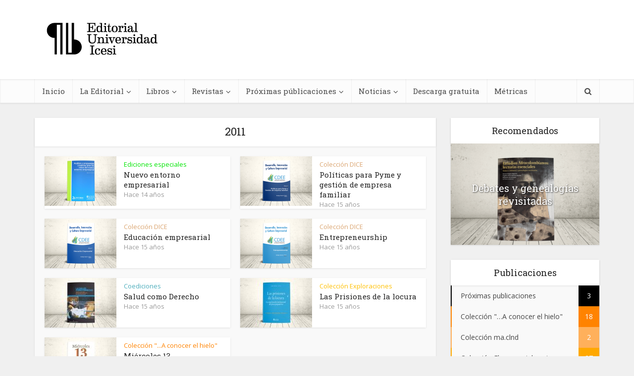

--- FILE ---
content_type: text/html; charset=UTF-8
request_url: https://www.icesi.edu.co/editorial/tag/2011/
body_size: 26902
content:
<!DOCTYPE html>
<html  xmlns="http://www.w3.org/1999/xhtml" prefix="" lang="es-CO" prefix="og: https://ogp.me/ns#" class="no-js no-svg">

<head>

	<meta http-equiv="Content-Type" content="text/html; charset=UTF-8" />
	<meta name="viewport" content="user-scalable=yes, width=device-width, initial-scale=1.0, maximum-scale=1, minimum-scale=1">
	<link rel="profile" href="https://gmpg.org/xfn/11" />
<!-- Google tag (gtag.js) -->
<script async src="https://www.googletagmanager.com/gtag/js?id=G-91Q1651B85"></script>
<script>
  window.dataLayer = window.dataLayer || [];
  function gtag(){dataLayer.push(arguments);}
  gtag('js', new Date());

  gtag('config', 'G-91Q1651B85');
  gtag('config', 'UA-11452386-8');
</script>

	
<!-- BEGIN Metadata added by the Add-Meta-Tags WordPress plugin -->
<meta name="description" content="Content tagged with 2011." />
<meta name="keywords" content="2011" />
<!-- END Metadata added by the Add-Meta-Tags WordPress plugin -->

	<style>img:is([sizes="auto" i], [sizes^="auto," i]) { contain-intrinsic-size: 3000px 1500px }</style>
	
<!-- Search Engine Optimization by Rank Math - https://rankmath.com/ -->
<title>2011 - Editorial Universidad Icesi</title>
<meta name="robots" content="follow, noindex"/>
<meta property="og:locale" content="es_ES" />
<meta property="og:type" content="article" />
<meta property="og:title" content="2011 - Editorial Universidad Icesi" />
<meta property="og:url" content="https://www.icesi.edu.co/editorial/tag/2011/" />
<meta property="og:site_name" content="Editorial Universidad Icesi" />
<meta property="article:publisher" content="https://www.facebook.com/Editorial.Icesi/" />
<meta property="og:image" content="https://www.icesi.edu.co/editorial/wp-content/uploads/2018/01/Logo-Editorial_Universidad_Icesi-Cuadrado.jpg" />
<meta property="og:image:secure_url" content="https://www.icesi.edu.co/editorial/wp-content/uploads/2018/01/Logo-Editorial_Universidad_Icesi-Cuadrado.jpg" />
<meta property="og:image:width" content="808" />
<meta property="og:image:height" content="808" />
<meta property="og:image:alt" content="Logo - Editorial Universidad Icesi - Cuadrado" />
<meta property="og:image:type" content="image/jpeg" />
<meta name="twitter:card" content="summary_large_image" />
<meta name="twitter:title" content="2011 - Editorial Universidad Icesi" />
<meta name="twitter:site" content="@Editorial_Icesi" />
<meta name="twitter:image" content="https://www.icesi.edu.co/editorial/wp-content/uploads/2018/01/Logo-Editorial_Universidad_Icesi-Cuadrado.jpg" />
<meta name="twitter:label1" content="Entradas" />
<meta name="twitter:data1" content="7" />
<script type="application/ld+json" class="rank-math-schema">{"@context":"https://schema.org","@graph":[{"@type":"Place","@id":"https://www.icesi.edu.co/editorial/#place","geo":{"@type":"GeoCoordinates","latitude":"3.3418675923464396","longitude":" -76.52936602857066"},"hasMap":"https://www.google.com/maps/search/?api=1&amp;query=3.3418675923464396, -76.52936602857066","address":{"@type":"PostalAddress","streetAddress":"Calle 18 No. 122-135 (Pance)","addressLocality":"Cali","addressRegion":"Valle del Cauca","postalCode":"760031","addressCountry":"Colombia"}},{"@type":"CollegeOrUniversity","@id":"https://www.icesi.edu.co/editorial/#organization","name":"Editorial Universidad Icesi","url":"https://www.icesi.edu.co/editorial","sameAs":["https://www.facebook.com/Editorial.Icesi/","https://twitter.com/Editorial_Icesi","https://www.linkedin.com/company/editorial-icesi","https://www.instagram.com/editorial_icesi/","https://www.youtube.com/@editorial_icesi/"],"email":"editorial@icesi.edu.co","address":{"@type":"PostalAddress","streetAddress":"Calle 18 No. 122-135 (Pance)","addressLocality":"Cali","addressRegion":"Valle del Cauca","postalCode":"760031","addressCountry":"Colombia"},"logo":{"@type":"ImageObject","@id":"https://www.icesi.edu.co/editorial/#logo","url":"http://www.icesi.edu.co/editorial/wp-content/uploads/2018/01/Logo-Editorial_Universidad_Icesi-Cuadrado.jpg","contentUrl":"http://www.icesi.edu.co/editorial/wp-content/uploads/2018/01/Logo-Editorial_Universidad_Icesi-Cuadrado.jpg","caption":"Editorial Universidad Icesi","inLanguage":"es-CO","width":"808","height":"808"},"contactPoint":[{"@type":"ContactPoint","telephone":"+572 5552334","contactType":"customer support"}],"location":{"@id":"https://www.icesi.edu.co/editorial/#place"}},{"@type":"WebSite","@id":"https://www.icesi.edu.co/editorial/#website","url":"https://www.icesi.edu.co/editorial","name":"Editorial Universidad Icesi","alternateName":"EUI","publisher":{"@id":"https://www.icesi.edu.co/editorial/#organization"},"inLanguage":"es-CO"},{"@type":"CollectionPage","@id":"https://www.icesi.edu.co/editorial/tag/2011/#webpage","url":"https://www.icesi.edu.co/editorial/tag/2011/","name":"2011 - Editorial Universidad Icesi","isPartOf":{"@id":"https://www.icesi.edu.co/editorial/#website"},"inLanguage":"es-CO"}]}</script>
<!-- /Plugin Rank Math WordPress SEO -->

<link rel='dns-prefetch' href='//fonts.googleapis.com' />
<link rel="alternate" type="application/rss+xml" title="Editorial Universidad Icesi &raquo; Feed" href="https://www.icesi.edu.co/editorial/feed/" />
<link rel="alternate" type="application/rss+xml" title="Editorial Universidad Icesi &raquo; RSS de los comentarios" href="https://www.icesi.edu.co/editorial/comments/feed/" />
<link rel="alternate" type="application/rss+xml" title="Editorial Universidad Icesi &raquo; 2011 RSS de la etiqueta" href="https://www.icesi.edu.co/editorial/tag/2011/feed/" />
<script type="text/javascript">
/* <![CDATA[ */
window._wpemojiSettings = {"baseUrl":"https:\/\/s.w.org\/images\/core\/emoji\/15.1.0\/72x72\/","ext":".png","svgUrl":"https:\/\/s.w.org\/images\/core\/emoji\/15.1.0\/svg\/","svgExt":".svg","source":{"concatemoji":"https:\/\/www.icesi.edu.co\/editorial\/wp-includes\/js\/wp-emoji-release.min.js?ver=6.8.1"}};
/*! This file is auto-generated */
!function(i,n){var o,s,e;function c(e){try{var t={supportTests:e,timestamp:(new Date).valueOf()};sessionStorage.setItem(o,JSON.stringify(t))}catch(e){}}function p(e,t,n){e.clearRect(0,0,e.canvas.width,e.canvas.height),e.fillText(t,0,0);var t=new Uint32Array(e.getImageData(0,0,e.canvas.width,e.canvas.height).data),r=(e.clearRect(0,0,e.canvas.width,e.canvas.height),e.fillText(n,0,0),new Uint32Array(e.getImageData(0,0,e.canvas.width,e.canvas.height).data));return t.every(function(e,t){return e===r[t]})}function u(e,t,n){switch(t){case"flag":return n(e,"\ud83c\udff3\ufe0f\u200d\u26a7\ufe0f","\ud83c\udff3\ufe0f\u200b\u26a7\ufe0f")?!1:!n(e,"\ud83c\uddfa\ud83c\uddf3","\ud83c\uddfa\u200b\ud83c\uddf3")&&!n(e,"\ud83c\udff4\udb40\udc67\udb40\udc62\udb40\udc65\udb40\udc6e\udb40\udc67\udb40\udc7f","\ud83c\udff4\u200b\udb40\udc67\u200b\udb40\udc62\u200b\udb40\udc65\u200b\udb40\udc6e\u200b\udb40\udc67\u200b\udb40\udc7f");case"emoji":return!n(e,"\ud83d\udc26\u200d\ud83d\udd25","\ud83d\udc26\u200b\ud83d\udd25")}return!1}function f(e,t,n){var r="undefined"!=typeof WorkerGlobalScope&&self instanceof WorkerGlobalScope?new OffscreenCanvas(300,150):i.createElement("canvas"),a=r.getContext("2d",{willReadFrequently:!0}),o=(a.textBaseline="top",a.font="600 32px Arial",{});return e.forEach(function(e){o[e]=t(a,e,n)}),o}function t(e){var t=i.createElement("script");t.src=e,t.defer=!0,i.head.appendChild(t)}"undefined"!=typeof Promise&&(o="wpEmojiSettingsSupports",s=["flag","emoji"],n.supports={everything:!0,everythingExceptFlag:!0},e=new Promise(function(e){i.addEventListener("DOMContentLoaded",e,{once:!0})}),new Promise(function(t){var n=function(){try{var e=JSON.parse(sessionStorage.getItem(o));if("object"==typeof e&&"number"==typeof e.timestamp&&(new Date).valueOf()<e.timestamp+604800&&"object"==typeof e.supportTests)return e.supportTests}catch(e){}return null}();if(!n){if("undefined"!=typeof Worker&&"undefined"!=typeof OffscreenCanvas&&"undefined"!=typeof URL&&URL.createObjectURL&&"undefined"!=typeof Blob)try{var e="postMessage("+f.toString()+"("+[JSON.stringify(s),u.toString(),p.toString()].join(",")+"));",r=new Blob([e],{type:"text/javascript"}),a=new Worker(URL.createObjectURL(r),{name:"wpTestEmojiSupports"});return void(a.onmessage=function(e){c(n=e.data),a.terminate(),t(n)})}catch(e){}c(n=f(s,u,p))}t(n)}).then(function(e){for(var t in e)n.supports[t]=e[t],n.supports.everything=n.supports.everything&&n.supports[t],"flag"!==t&&(n.supports.everythingExceptFlag=n.supports.everythingExceptFlag&&n.supports[t]);n.supports.everythingExceptFlag=n.supports.everythingExceptFlag&&!n.supports.flag,n.DOMReady=!1,n.readyCallback=function(){n.DOMReady=!0}}).then(function(){return e}).then(function(){var e;n.supports.everything||(n.readyCallback(),(e=n.source||{}).concatemoji?t(e.concatemoji):e.wpemoji&&e.twemoji&&(t(e.twemoji),t(e.wpemoji)))}))}((window,document),window._wpemojiSettings);
/* ]]> */
</script>
<link rel='stylesheet' id='bootstrap_tab-css' href='https://www.icesi.edu.co/editorial/wp-content/plugins/easy-responsive-tabs/assets/css/bootstrap_tab.min.css?ver=6.8.1' type='text/css' media='all' />
<link rel='stylesheet' id='bootstrap_dropdown-css' href='https://www.icesi.edu.co/editorial/wp-content/plugins/easy-responsive-tabs/assets/css/bootstrap_dropdown.min.css?ver=6.8.1' type='text/css' media='all' />
<link rel='stylesheet' id='ert_tab_icon_css-css' href='https://www.icesi.edu.co/editorial/wp-content/plugins/easy-responsive-tabs/assets/css/res_tab_icon.css?ver=6.8.1' type='text/css' media='all' />
<style id='wp-emoji-styles-inline-css' type='text/css'>

	img.wp-smiley, img.emoji {
		display: inline !important;
		border: none !important;
		box-shadow: none !important;
		height: 1em !important;
		width: 1em !important;
		margin: 0 0.07em !important;
		vertical-align: -0.1em !important;
		background: none !important;
		padding: 0 !important;
	}
</style>
<link rel='stylesheet' id='wp-block-library-css' href='https://www.icesi.edu.co/editorial/wp-includes/css/dist/block-library/style.min.css?ver=6.8.1' type='text/css' media='all' />
<style id='classic-theme-styles-inline-css' type='text/css'>
/*! This file is auto-generated */
.wp-block-button__link{color:#fff;background-color:#32373c;border-radius:9999px;box-shadow:none;text-decoration:none;padding:calc(.667em + 2px) calc(1.333em + 2px);font-size:1.125em}.wp-block-file__button{background:#32373c;color:#fff;text-decoration:none}
</style>
<link rel='stylesheet' id='awsm-ead-public-css' href='https://www.icesi.edu.co/editorial/wp-content/plugins/embed-any-document/css/embed-public.min.css?ver=2.7.7' type='text/css' media='all' />
<style id='global-styles-inline-css' type='text/css'>
:root{--wp--preset--aspect-ratio--square: 1;--wp--preset--aspect-ratio--4-3: 4/3;--wp--preset--aspect-ratio--3-4: 3/4;--wp--preset--aspect-ratio--3-2: 3/2;--wp--preset--aspect-ratio--2-3: 2/3;--wp--preset--aspect-ratio--16-9: 16/9;--wp--preset--aspect-ratio--9-16: 9/16;--wp--preset--color--black: #000000;--wp--preset--color--cyan-bluish-gray: #abb8c3;--wp--preset--color--white: #ffffff;--wp--preset--color--pale-pink: #f78da7;--wp--preset--color--vivid-red: #cf2e2e;--wp--preset--color--luminous-vivid-orange: #ff6900;--wp--preset--color--luminous-vivid-amber: #fcb900;--wp--preset--color--light-green-cyan: #7bdcb5;--wp--preset--color--vivid-green-cyan: #00d084;--wp--preset--color--pale-cyan-blue: #8ed1fc;--wp--preset--color--vivid-cyan-blue: #0693e3;--wp--preset--color--vivid-purple: #9b51e0;--wp--preset--color--vce-acc: #cf4d35;--wp--preset--color--vce-meta: #9b9b9b;--wp--preset--color--vce-txt: #444444;--wp--preset--color--vce-bg: #ffffff;--wp--preset--color--vce-cat-0: ;--wp--preset--color--vce-cat-42: #ff8300;--wp--preset--color--vce-cat-47: #ffa800;--wp--preset--color--vce-cat-48: #ffc000;--wp--preset--color--vce-cat-50: #00acf3;--wp--preset--color--vce-cat-52: #0089f3;--wp--preset--color--vce-cat-51: #00bff3;--wp--preset--color--vce-cat-41: #e87700;--wp--preset--color--vce-cat-110: #0061f3;--wp--preset--color--vce-cat-1: #000000;--wp--preset--color--vce-cat-165: #ffc005;--wp--preset--color--vce-cat-166: #00e503;--wp--preset--color--vce-cat-259: #5ec912;--wp--preset--color--vce-cat-260: #ff8300;--wp--preset--color--vce-cat-307: #dba672;--wp--preset--color--vce-cat-372: #4dadbc;--wp--preset--color--vce-cat-391: #bababa;--wp--preset--color--vce-cat-423: #dbc272;--wp--preset--color--vce-cat-441: #079100;--wp--preset--color--vce-cat-447: #727272;--wp--preset--color--vce-cat-570: #a1dd80;--wp--preset--color--vce-cat-585: #8aba57;--wp--preset--color--vce-cat-591: #8aba57;--wp--preset--color--vce-cat-728: #5ec912;--wp--preset--color--vce-cat-729: #8e8e8e;--wp--preset--color--vce-cat-757: #4cba8e;--wp--preset--color--vce-cat-759: #a0e000;--wp--preset--color--vce-cat-760: #345e7f;--wp--preset--color--vce-cat-797: #479fbc;--wp--preset--color--vce-cat-800: #ddbffc;--wp--preset--color--vce-cat-801: #c999fc;--wp--preset--color--vce-cat-802: #ab5ffc;--wp--preset--color--vce-cat-814: #636363;--wp--preset--color--vce-cat-915: #ffb05b;--wp--preset--gradient--vivid-cyan-blue-to-vivid-purple: linear-gradient(135deg,rgba(6,147,227,1) 0%,rgb(155,81,224) 100%);--wp--preset--gradient--light-green-cyan-to-vivid-green-cyan: linear-gradient(135deg,rgb(122,220,180) 0%,rgb(0,208,130) 100%);--wp--preset--gradient--luminous-vivid-amber-to-luminous-vivid-orange: linear-gradient(135deg,rgba(252,185,0,1) 0%,rgba(255,105,0,1) 100%);--wp--preset--gradient--luminous-vivid-orange-to-vivid-red: linear-gradient(135deg,rgba(255,105,0,1) 0%,rgb(207,46,46) 100%);--wp--preset--gradient--very-light-gray-to-cyan-bluish-gray: linear-gradient(135deg,rgb(238,238,238) 0%,rgb(169,184,195) 100%);--wp--preset--gradient--cool-to-warm-spectrum: linear-gradient(135deg,rgb(74,234,220) 0%,rgb(151,120,209) 20%,rgb(207,42,186) 40%,rgb(238,44,130) 60%,rgb(251,105,98) 80%,rgb(254,248,76) 100%);--wp--preset--gradient--blush-light-purple: linear-gradient(135deg,rgb(255,206,236) 0%,rgb(152,150,240) 100%);--wp--preset--gradient--blush-bordeaux: linear-gradient(135deg,rgb(254,205,165) 0%,rgb(254,45,45) 50%,rgb(107,0,62) 100%);--wp--preset--gradient--luminous-dusk: linear-gradient(135deg,rgb(255,203,112) 0%,rgb(199,81,192) 50%,rgb(65,88,208) 100%);--wp--preset--gradient--pale-ocean: linear-gradient(135deg,rgb(255,245,203) 0%,rgb(182,227,212) 50%,rgb(51,167,181) 100%);--wp--preset--gradient--electric-grass: linear-gradient(135deg,rgb(202,248,128) 0%,rgb(113,206,126) 100%);--wp--preset--gradient--midnight: linear-gradient(135deg,rgb(2,3,129) 0%,rgb(40,116,252) 100%);--wp--preset--font-size--small: 13px;--wp--preset--font-size--medium: 20px;--wp--preset--font-size--large: 21px;--wp--preset--font-size--x-large: 42px;--wp--preset--font-size--normal: 16px;--wp--preset--font-size--huge: 28px;--wp--preset--spacing--20: 0.44rem;--wp--preset--spacing--30: 0.67rem;--wp--preset--spacing--40: 1rem;--wp--preset--spacing--50: 1.5rem;--wp--preset--spacing--60: 2.25rem;--wp--preset--spacing--70: 3.38rem;--wp--preset--spacing--80: 5.06rem;--wp--preset--shadow--natural: 6px 6px 9px rgba(0, 0, 0, 0.2);--wp--preset--shadow--deep: 12px 12px 50px rgba(0, 0, 0, 0.4);--wp--preset--shadow--sharp: 6px 6px 0px rgba(0, 0, 0, 0.2);--wp--preset--shadow--outlined: 6px 6px 0px -3px rgba(255, 255, 255, 1), 6px 6px rgba(0, 0, 0, 1);--wp--preset--shadow--crisp: 6px 6px 0px rgba(0, 0, 0, 1);}:where(.is-layout-flex){gap: 0.5em;}:where(.is-layout-grid){gap: 0.5em;}body .is-layout-flex{display: flex;}.is-layout-flex{flex-wrap: wrap;align-items: center;}.is-layout-flex > :is(*, div){margin: 0;}body .is-layout-grid{display: grid;}.is-layout-grid > :is(*, div){margin: 0;}:where(.wp-block-columns.is-layout-flex){gap: 2em;}:where(.wp-block-columns.is-layout-grid){gap: 2em;}:where(.wp-block-post-template.is-layout-flex){gap: 1.25em;}:where(.wp-block-post-template.is-layout-grid){gap: 1.25em;}.has-black-color{color: var(--wp--preset--color--black) !important;}.has-cyan-bluish-gray-color{color: var(--wp--preset--color--cyan-bluish-gray) !important;}.has-white-color{color: var(--wp--preset--color--white) !important;}.has-pale-pink-color{color: var(--wp--preset--color--pale-pink) !important;}.has-vivid-red-color{color: var(--wp--preset--color--vivid-red) !important;}.has-luminous-vivid-orange-color{color: var(--wp--preset--color--luminous-vivid-orange) !important;}.has-luminous-vivid-amber-color{color: var(--wp--preset--color--luminous-vivid-amber) !important;}.has-light-green-cyan-color{color: var(--wp--preset--color--light-green-cyan) !important;}.has-vivid-green-cyan-color{color: var(--wp--preset--color--vivid-green-cyan) !important;}.has-pale-cyan-blue-color{color: var(--wp--preset--color--pale-cyan-blue) !important;}.has-vivid-cyan-blue-color{color: var(--wp--preset--color--vivid-cyan-blue) !important;}.has-vivid-purple-color{color: var(--wp--preset--color--vivid-purple) !important;}.has-black-background-color{background-color: var(--wp--preset--color--black) !important;}.has-cyan-bluish-gray-background-color{background-color: var(--wp--preset--color--cyan-bluish-gray) !important;}.has-white-background-color{background-color: var(--wp--preset--color--white) !important;}.has-pale-pink-background-color{background-color: var(--wp--preset--color--pale-pink) !important;}.has-vivid-red-background-color{background-color: var(--wp--preset--color--vivid-red) !important;}.has-luminous-vivid-orange-background-color{background-color: var(--wp--preset--color--luminous-vivid-orange) !important;}.has-luminous-vivid-amber-background-color{background-color: var(--wp--preset--color--luminous-vivid-amber) !important;}.has-light-green-cyan-background-color{background-color: var(--wp--preset--color--light-green-cyan) !important;}.has-vivid-green-cyan-background-color{background-color: var(--wp--preset--color--vivid-green-cyan) !important;}.has-pale-cyan-blue-background-color{background-color: var(--wp--preset--color--pale-cyan-blue) !important;}.has-vivid-cyan-blue-background-color{background-color: var(--wp--preset--color--vivid-cyan-blue) !important;}.has-vivid-purple-background-color{background-color: var(--wp--preset--color--vivid-purple) !important;}.has-black-border-color{border-color: var(--wp--preset--color--black) !important;}.has-cyan-bluish-gray-border-color{border-color: var(--wp--preset--color--cyan-bluish-gray) !important;}.has-white-border-color{border-color: var(--wp--preset--color--white) !important;}.has-pale-pink-border-color{border-color: var(--wp--preset--color--pale-pink) !important;}.has-vivid-red-border-color{border-color: var(--wp--preset--color--vivid-red) !important;}.has-luminous-vivid-orange-border-color{border-color: var(--wp--preset--color--luminous-vivid-orange) !important;}.has-luminous-vivid-amber-border-color{border-color: var(--wp--preset--color--luminous-vivid-amber) !important;}.has-light-green-cyan-border-color{border-color: var(--wp--preset--color--light-green-cyan) !important;}.has-vivid-green-cyan-border-color{border-color: var(--wp--preset--color--vivid-green-cyan) !important;}.has-pale-cyan-blue-border-color{border-color: var(--wp--preset--color--pale-cyan-blue) !important;}.has-vivid-cyan-blue-border-color{border-color: var(--wp--preset--color--vivid-cyan-blue) !important;}.has-vivid-purple-border-color{border-color: var(--wp--preset--color--vivid-purple) !important;}.has-vivid-cyan-blue-to-vivid-purple-gradient-background{background: var(--wp--preset--gradient--vivid-cyan-blue-to-vivid-purple) !important;}.has-light-green-cyan-to-vivid-green-cyan-gradient-background{background: var(--wp--preset--gradient--light-green-cyan-to-vivid-green-cyan) !important;}.has-luminous-vivid-amber-to-luminous-vivid-orange-gradient-background{background: var(--wp--preset--gradient--luminous-vivid-amber-to-luminous-vivid-orange) !important;}.has-luminous-vivid-orange-to-vivid-red-gradient-background{background: var(--wp--preset--gradient--luminous-vivid-orange-to-vivid-red) !important;}.has-very-light-gray-to-cyan-bluish-gray-gradient-background{background: var(--wp--preset--gradient--very-light-gray-to-cyan-bluish-gray) !important;}.has-cool-to-warm-spectrum-gradient-background{background: var(--wp--preset--gradient--cool-to-warm-spectrum) !important;}.has-blush-light-purple-gradient-background{background: var(--wp--preset--gradient--blush-light-purple) !important;}.has-blush-bordeaux-gradient-background{background: var(--wp--preset--gradient--blush-bordeaux) !important;}.has-luminous-dusk-gradient-background{background: var(--wp--preset--gradient--luminous-dusk) !important;}.has-pale-ocean-gradient-background{background: var(--wp--preset--gradient--pale-ocean) !important;}.has-electric-grass-gradient-background{background: var(--wp--preset--gradient--electric-grass) !important;}.has-midnight-gradient-background{background: var(--wp--preset--gradient--midnight) !important;}.has-small-font-size{font-size: var(--wp--preset--font-size--small) !important;}.has-medium-font-size{font-size: var(--wp--preset--font-size--medium) !important;}.has-large-font-size{font-size: var(--wp--preset--font-size--large) !important;}.has-x-large-font-size{font-size: var(--wp--preset--font-size--x-large) !important;}
:where(.wp-block-post-template.is-layout-flex){gap: 1.25em;}:where(.wp-block-post-template.is-layout-grid){gap: 1.25em;}
:where(.wp-block-columns.is-layout-flex){gap: 2em;}:where(.wp-block-columns.is-layout-grid){gap: 2em;}
:root :where(.wp-block-pullquote){font-size: 1.5em;line-height: 1.6;}
</style>
<link rel='stylesheet' id='contact-form-7-css' href='https://www.icesi.edu.co/editorial/wp-content/plugins/contact-form-7/includes/css/styles.css?ver=6.0.6' type='text/css' media='all' />
<link rel='stylesheet' id='mks_shortcodes_simple_line_icons-css' href='https://www.icesi.edu.co/editorial/wp-content/plugins/meks-flexible-shortcodes/css/simple-line/simple-line-icons.css?ver=1.3.7' type='text/css' media='screen' />
<link rel='stylesheet' id='mks_shortcodes_css-css' href='https://www.icesi.edu.co/editorial/wp-content/plugins/meks-flexible-shortcodes/css/style.css?ver=1.3.7' type='text/css' media='screen' />
<link rel='stylesheet' id='SFSImainCss-css' href='https://www.icesi.edu.co/editorial/wp-content/plugins/ultimate-social-media-icons/css/sfsi-style.css?ver=2.9.5' type='text/css' media='all' />
<link rel='stylesheet' id='wp-postratings-css' href='https://www.icesi.edu.co/editorial/wp-content/plugins/wp-postratings/css/postratings-css.css?ver=1.91.2' type='text/css' media='all' />
<link rel='stylesheet' id='vce-fonts-css' href='https://fonts.googleapis.com/css2?family=Open%20Sans:wght@400&#038;family=Roboto%20Slab:wght@400' type='text/css' media='all' />
<link rel='stylesheet' id='vce-style-css' href='https://www.icesi.edu.co/editorial/wp-content/themes/voice/assets/css/min.css?ver=3.0.3' type='text/css' media='all' />
<style id='vce-style-inline-css' type='text/css'>
body, button, input, select, textarea {font-size: 1.6rem;}.vce-single .entry-headline p{font-size: 2.2rem;}.main-navigation a{font-size: 1.6rem;}.sidebar .widget-title{font-size: 1.8rem;}.sidebar .widget, .vce-lay-c .entry-content, .vce-lay-h .entry-content {font-size: 1.4rem;}.vce-featured-link-article{font-size: 5.2rem;}.vce-featured-grid-big.vce-featured-grid .vce-featured-link-article{font-size: 3.4rem;}.vce-featured-grid .vce-featured-link-article{font-size: 2.2rem;}h1 { font-size: 4.5rem; }h2 { font-size: 4.0rem; }h3 { font-size: 3.5rem; }h4 { font-size: 2.5rem; }h5 { font-size: 2.0rem; }h6 { font-size: 1.8rem; }.comment-reply-title, .main-box-title{font-size: 2.2rem;}h1.entry-title{font-size: 4.5rem;}.vce-lay-a .entry-title a{font-size: 3.4rem;}.vce-lay-b .entry-title{font-size: 2.4rem;}.vce-lay-c .entry-title, .vce-sid-none .vce-lay-c .entry-title{font-size: 2.2rem;}.vce-lay-d .entry-title{font-size: 1.5rem;}.vce-lay-e .entry-title{font-size: 1.4rem;}.vce-lay-f .entry-title{font-size: 1.4rem;}.vce-lay-g .entry-title a, .vce-lay-g .entry-title a:hover{font-size: 3.0rem;}.vce-lay-h .entry-title{font-size: 2.4rem;}.entry-meta div,.entry-meta div a,.vce-lay-g .meta-item,.vce-lay-c .meta-item{font-size: 1.4rem;}.vce-lay-d .meta-category a,.vce-lay-d .entry-meta div,.vce-lay-d .entry-meta div a,.vce-lay-e .entry-meta div,.vce-lay-e .entry-meta div a,.vce-lay-e .fn,.vce-lay-e .meta-item{font-size: 1.3rem;}body {background-color:#f0f0f0;}body,.mks_author_widget h3,.site-description,.meta-category a,textarea {font-family: 'Open Sans';font-weight: 400;}h1,h2,h3,h4,h5,h6,blockquote,.vce-post-link,.site-title,.site-title a,.main-box-title,.comment-reply-title,.entry-title a,.vce-single .entry-headline p,.vce-prev-next-link,.author-title,.mks_pullquote,.widget_rss ul li .rsswidget,#bbpress-forums .bbp-forum-title,#bbpress-forums .bbp-topic-permalink {font-family: 'Roboto Slab';font-weight: 400;}.main-navigation a,.sidr a{font-family: 'Roboto Slab';font-weight: 400;}.vce-single .entry-content,.vce-single .entry-headline,.vce-single .entry-footer,.vce-share-bar {width: 760px;}.vce-lay-a .lay-a-content{width: 760px;max-width: 760px;}.vce-page .entry-content,.vce-page .entry-title-page {width: 760px;}.vce-sid-none .vce-single .entry-content,.vce-sid-none .vce-single .entry-headline,.vce-sid-none .vce-single .entry-footer {width: 740px;}.vce-sid-none .vce-page .entry-content,.vce-sid-none .vce-page .entry-title-page,.error404 .entry-content {width: 740px;max-width: 740px;}body, button, input, select, textarea{color: #444444;}h1,h2,h3,h4,h5,h6,.entry-title a,.prev-next-nav a,#bbpress-forums .bbp-forum-title, #bbpress-forums .bbp-topic-permalink,.woocommerce ul.products li.product .price .amount{color: #232323;}a,.entry-title a:hover,.vce-prev-next-link:hover,.vce-author-links a:hover,.required,.error404 h4,.prev-next-nav a:hover,#bbpress-forums .bbp-forum-title:hover, #bbpress-forums .bbp-topic-permalink:hover,.woocommerce ul.products li.product h3:hover,.woocommerce ul.products li.product h3:hover mark,.main-box-title a:hover{color: #cf4d35;}.vce-square,.vce-main-content .mejs-controls .mejs-time-rail .mejs-time-current,button,input[type="button"],input[type="reset"],input[type="submit"],.vce-button,.pagination-wapper a,#vce-pagination .next.page-numbers,#vce-pagination .prev.page-numbers,#vce-pagination .page-numbers,#vce-pagination .page-numbers.current,.vce-link-pages a,#vce-pagination a,.vce-load-more a,.vce-slider-pagination .owl-nav > div,.vce-mega-menu-posts-wrap .owl-nav > div,.comment-reply-link:hover,.vce-featured-section a,.vce-lay-g .vce-featured-info .meta-category a,.vce-404-menu a,.vce-post.sticky .meta-image:before,#vce-pagination .page-numbers:hover,#bbpress-forums .bbp-pagination .current,#bbpress-forums .bbp-pagination a:hover,.woocommerce #respond input#submit,.woocommerce a.button,.woocommerce button.button,.woocommerce input.button,.woocommerce ul.products li.product .added_to_cart,.woocommerce #respond input#submit:hover,.woocommerce a.button:hover,.woocommerce button.button:hover,.woocommerce input.button:hover,.woocommerce ul.products li.product .added_to_cart:hover,.woocommerce #respond input#submit.alt,.woocommerce a.button.alt,.woocommerce button.button.alt,.woocommerce input.button.alt,.woocommerce #respond input#submit.alt:hover, .woocommerce a.button.alt:hover, .woocommerce button.button.alt:hover, .woocommerce input.button.alt:hover,.woocommerce span.onsale,.woocommerce .widget_price_filter .ui-slider .ui-slider-range,.woocommerce .widget_price_filter .ui-slider .ui-slider-handle,.comments-holder .navigation .page-numbers.current,.vce-lay-a .vce-read-more:hover,.vce-lay-c .vce-read-more:hover,body div.wpforms-container-full .wpforms-form input[type=submit], body div.wpforms-container-full .wpforms-form button[type=submit], body div.wpforms-container-full .wpforms-form .wpforms-page-button,body div.wpforms-container-full .wpforms-form input[type=submit]:hover, body div.wpforms-container-full .wpforms-form button[type=submit]:hover, body div.wpforms-container-full .wpforms-form .wpforms-page-button:hover,.wp-block-search__button {background-color: #cf4d35;}#vce-pagination .page-numbers,.comments-holder .navigation .page-numbers{background: transparent;color: #cf4d35;border: 1px solid #cf4d35;}.comments-holder .navigation .page-numbers:hover{background: #cf4d35;border: 1px solid #cf4d35;}.bbp-pagination-links a{background: transparent;color: #cf4d35;border: 1px solid #cf4d35 !important;}#vce-pagination .page-numbers.current,.bbp-pagination-links span.current,.comments-holder .navigation .page-numbers.current{border: 1px solid #cf4d35;}.widget_categories .cat-item:before,.widget_categories .cat-item .count{background: #cf4d35;}.comment-reply-link,.vce-lay-a .vce-read-more,.vce-lay-c .vce-read-more{border: 1px solid #cf4d35;}.entry-meta div,.entry-meta-count,.entry-meta div a,.comment-metadata a,.meta-category span,.meta-author-wrapped,.wp-caption .wp-caption-text,.widget_rss .rss-date,.sidebar cite,.site-footer cite,.sidebar .vce-post-list .entry-meta div,.sidebar .vce-post-list .entry-meta div a,.sidebar .vce-post-list .fn,.sidebar .vce-post-list .fn a,.site-footer .vce-post-list .entry-meta div,.site-footer .vce-post-list .entry-meta div a,.site-footer .vce-post-list .fn,.site-footer .vce-post-list .fn a,#bbpress-forums .bbp-topic-started-by,#bbpress-forums .bbp-topic-started-in,#bbpress-forums .bbp-forum-info .bbp-forum-content,#bbpress-forums p.bbp-topic-meta,span.bbp-admin-links a,.bbp-reply-post-date,#bbpress-forums li.bbp-header,#bbpress-forums li.bbp-footer,.woocommerce .woocommerce-result-count,.woocommerce .product_meta{color: #9b9b9b;}.main-box-title, .comment-reply-title, .main-box-head{background: #ffffff;color: #232323;}.main-box-title a{color: #232323;}.sidebar .widget .widget-title a{color: #232323;}.main-box,.comment-respond,.prev-next-nav{background: #f9f9f9;}.vce-post,ul.comment-list > li.comment,.main-box-single,.ie8 .vce-single,#disqus_thread,.vce-author-card,.vce-author-card .vce-content-outside,.mks-bredcrumbs-container,ul.comment-list > li.pingback{background: #ffffff;}.mks_tabs.horizontal .mks_tab_nav_item.active{border-bottom: 1px solid #ffffff;}.mks_tabs.horizontal .mks_tab_item,.mks_tabs.vertical .mks_tab_nav_item.active,.mks_tabs.horizontal .mks_tab_nav_item.active{background: #ffffff;}.mks_tabs.vertical .mks_tab_nav_item.active{border-right: 1px solid #ffffff;}#vce-pagination,.vce-slider-pagination .owl-controls,.vce-content-outside,.comments-holder .navigation{background: #f3f3f3;}.sidebar .widget-title{background: #ffffff;color: #232323;}.sidebar .widget{background: #f9f9f9;}.sidebar .widget,.sidebar .widget li a,.sidebar .mks_author_widget h3 a,.sidebar .mks_author_widget h3,.sidebar .vce-search-form .vce-search-input,.sidebar .vce-search-form .vce-search-input:focus{color: #444444;}.sidebar .widget li a:hover,.sidebar .widget a,.widget_nav_menu li.menu-item-has-children:hover:after,.widget_pages li.page_item_has_children:hover:after{color: #cf4d35;}.sidebar .tagcloud a {border: 1px solid #cf4d35;}.sidebar .mks_author_link,.sidebar .tagcloud a:hover,.sidebar .mks_themeforest_widget .more,.sidebar button,.sidebar input[type="button"],.sidebar input[type="reset"],.sidebar input[type="submit"],.sidebar .vce-button,.sidebar .bbp_widget_login .button{background-color: #cf4d35;}.sidebar .mks_author_widget .mks_autor_link_wrap,.sidebar .mks_themeforest_widget .mks_read_more,.widget .meks-instagram-follow-link {background: #f3f3f3;}.sidebar #wp-calendar caption,.sidebar .recentcomments,.sidebar .post-date,.sidebar #wp-calendar tbody{color: rgba(68,68,68,0.7);}.site-footer{background: #0f284c;}.site-footer .widget-title{color: #ffffff;}.site-footer,.site-footer .widget,.site-footer .widget li a,.site-footer .mks_author_widget h3 a,.site-footer .mks_author_widget h3,.site-footer .vce-search-form .vce-search-input,.site-footer .vce-search-form .vce-search-input:focus{color: #ffffff;}.site-footer .widget li a:hover,.site-footer .widget a,.site-info a{color: #ffffff;}.site-footer .tagcloud a {border: 1px solid #ffffff;}.site-footer .mks_author_link,.site-footer .mks_themeforest_widget .more,.site-footer button,.site-footer input[type="button"],.site-footer input[type="reset"],.site-footer input[type="submit"],.site-footer .vce-button,.site-footer .tagcloud a:hover{background-color: #ffffff;}.site-footer #wp-calendar caption,.site-footer .recentcomments,.site-footer .post-date,.site-footer #wp-calendar tbody,.site-footer .site-info{color: rgba(255,255,255,0.7);}.top-header,.top-nav-menu li .sub-menu{background: #3a3a3a;}.top-header,.top-header a{color: #ffffff;}.top-header .vce-search-form .vce-search-input,.top-header .vce-search-input:focus,.top-header .vce-search-submit{color: #ffffff;}.top-header .vce-search-form .vce-search-input::-webkit-input-placeholder { color: #ffffff;}.top-header .vce-search-form .vce-search-input:-moz-placeholder { color: #ffffff;}.top-header .vce-search-form .vce-search-input::-moz-placeholder { color: #ffffff;}.top-header .vce-search-form .vce-search-input:-ms-input-placeholder { color: #ffffff;}.header-1-wrapper{height: 160px;padding-top: 15px;}.header-2-wrapper,.header-3-wrapper{height: 160px;}.header-2-wrapper .site-branding,.header-3-wrapper .site-branding{top: 15px;left: 0px;}.site-title a, .site-title a:hover{color: #232323;}.site-description{color: #aaaaaa;}.main-header{background-color: #ffffff;}.header-bottom-wrapper{background: #fcfcfc;}.vce-header-ads{margin: 35px 0;}.header-3-wrapper .nav-menu > li > a{padding: 70px 15px;}.header-sticky,.sidr{background: rgba(252,252,252,0.95);}.ie8 .header-sticky{background: #ffffff;}.main-navigation a,.nav-menu .vce-mega-menu > .sub-menu > li > a,.sidr li a,.vce-menu-parent{color: #4a4a4a;}.nav-menu > li:hover > a,.nav-menu > .current_page_item > a,.nav-menu > .current-menu-item > a,.nav-menu > .current-menu-ancestor > a,.main-navigation a.vce-item-selected,.main-navigation ul ul li:hover > a,.nav-menu ul .current-menu-item a,.nav-menu ul .current_page_item a,.vce-menu-parent:hover,.sidr li a:hover,.sidr li.sidr-class-current_page_item > a,.main-navigation li.current-menu-item.fa:before,.vce-responsive-nav{color: #cf4d35;}#sidr-id-vce_main_navigation_menu .soc-nav-menu li a:hover {color: #ffffff;}.nav-menu > li:hover > a,.nav-menu > .current_page_item > a,.nav-menu > .current-menu-item > a,.nav-menu > .current-menu-ancestor > a,.main-navigation a.vce-item-selected,.main-navigation ul ul,.header-sticky .nav-menu > .current_page_item:hover > a,.header-sticky .nav-menu > .current-menu-item:hover > a,.header-sticky .nav-menu > .current-menu-ancestor:hover > a,.header-sticky .main-navigation a.vce-item-selected:hover{background-color: #ffffff;}.search-header-wrap ul {border-top: 2px solid #cf4d35;}.vce-cart-icon a.vce-custom-cart span,.sidr-class-vce-custom-cart .sidr-class-vce-cart-count {background: #cf4d35;font-family: 'Open Sans';}.vce-border-top .main-box-title{border-top: 2px solid #cf4d35;}.tagcloud a:hover,.sidebar .widget .mks_author_link,.sidebar .widget.mks_themeforest_widget .more,.site-footer .widget .mks_author_link,.site-footer .widget.mks_themeforest_widget .more,.vce-lay-g .entry-meta div,.vce-lay-g .fn,.vce-lay-g .fn a{color: #FFF;}.vce-featured-header .vce-featured-header-background{opacity: 0.5}.vce-featured-grid .vce-featured-header-background,.vce-post-big .vce-post-img:after,.vce-post-slider .vce-post-img:after{opacity: 0.5}.vce-featured-grid .owl-item:hover .vce-grid-text .vce-featured-header-background,.vce-post-big li:hover .vce-post-img:after,.vce-post-slider li:hover .vce-post-img:after {opacity: 0.8}.vce-featured-grid.vce-featured-grid-big .vce-featured-header-background,.vce-post-big .vce-post-img:after,.vce-post-slider .vce-post-img:after{opacity: 0.5}.vce-featured-grid.vce-featured-grid-big .owl-item:hover .vce-grid-text .vce-featured-header-background,.vce-post-big li:hover .vce-post-img:after,.vce-post-slider li:hover .vce-post-img:after {opacity: 0.8}#back-top {background: #323232}.sidr input[type=text]{background: rgba(74,74,74,0.1);color: rgba(74,74,74,0.5);}.is-style-solid-color{background-color: #cf4d35;color: #ffffff;}.wp-block-image figcaption{color: #9b9b9b;}.wp-block-cover .wp-block-cover-image-text, .wp-block-cover .wp-block-cover-text, .wp-block-cover h2, .wp-block-cover-image .wp-block-cover-image-text, .wp-block-cover-image .wp-block-cover-text, .wp-block-cover-image h2,p.has-drop-cap:not(:focus)::first-letter,p.wp-block-subhead{font-family: 'Roboto Slab';font-weight: 400;}.wp-block-cover .wp-block-cover-image-text, .wp-block-cover .wp-block-cover-text, .wp-block-cover h2, .wp-block-cover-image .wp-block-cover-image-text, .wp-block-cover-image .wp-block-cover-text, .wp-block-cover-image h2{font-size: 2.5rem;}p.wp-block-subhead{font-size: 2.2rem;}.wp-block-button__link{background: #cf4d35}.wp-block-search .wp-block-search__button{color: #ffffff}.meta-image:hover a img,.vce-lay-h .img-wrap:hover .meta-image > img,.img-wrp:hover img,.vce-gallery-big:hover img,.vce-gallery .gallery-item:hover img,.wp-block-gallery .blocks-gallery-item:hover img,.vce_posts_widget .vce-post-big li:hover img,.vce-featured-grid .owl-item:hover img,.vce-post-img:hover img,.mega-menu-img:hover img{-webkit-transform: scale(1.1);-moz-transform: scale(1.1);-o-transform: scale(1.1);-ms-transform: scale(1.1);transform: scale(1.1);}.has-small-font-size{ font-size: 1.2rem;}.has-large-font-size{ font-size: 1.9rem;}.has-huge-font-size{ font-size: 2.3rem;}@media(min-width: 671px){.has-small-font-size{ font-size: 1.3rem;}.has-normal-font-size{ font-size: 1.6rem;}.has-large-font-size{ font-size: 2.1rem;}.has-huge-font-size{ font-size: 2.8rem;}}.has-vce-acc-background-color{ background-color: #cf4d35;}.has-vce-acc-color{ color: #cf4d35;}.has-vce-meta-background-color{ background-color: #9b9b9b;}.has-vce-meta-color{ color: #9b9b9b;}.has-vce-txt-background-color{ background-color: #444444;}.has-vce-txt-color{ color: #444444;}.has-vce-bg-background-color{ background-color: #ffffff;}.has-vce-bg-color{ color: #ffffff;}.has-vce-cat-0-background-color{ background-color: ;}.has-vce-cat-0-color{ color: ;}.has-vce-cat-42-background-color{ background-color: #ff8300;}.has-vce-cat-42-color{ color: #ff8300;}.has-vce-cat-47-background-color{ background-color: #ffa800;}.has-vce-cat-47-color{ color: #ffa800;}.has-vce-cat-48-background-color{ background-color: #ffc000;}.has-vce-cat-48-color{ color: #ffc000;}.has-vce-cat-50-background-color{ background-color: #00acf3;}.has-vce-cat-50-color{ color: #00acf3;}.has-vce-cat-52-background-color{ background-color: #0089f3;}.has-vce-cat-52-color{ color: #0089f3;}.has-vce-cat-51-background-color{ background-color: #00bff3;}.has-vce-cat-51-color{ color: #00bff3;}.has-vce-cat-41-background-color{ background-color: #e87700;}.has-vce-cat-41-color{ color: #e87700;}.has-vce-cat-110-background-color{ background-color: #0061f3;}.has-vce-cat-110-color{ color: #0061f3;}.has-vce-cat-1-background-color{ background-color: #000000;}.has-vce-cat-1-color{ color: #000000;}.has-vce-cat-165-background-color{ background-color: #ffc005;}.has-vce-cat-165-color{ color: #ffc005;}.has-vce-cat-166-background-color{ background-color: #00e503;}.has-vce-cat-166-color{ color: #00e503;}.has-vce-cat-259-background-color{ background-color: #5ec912;}.has-vce-cat-259-color{ color: #5ec912;}.has-vce-cat-260-background-color{ background-color: #ff8300;}.has-vce-cat-260-color{ color: #ff8300;}.has-vce-cat-307-background-color{ background-color: #dba672;}.has-vce-cat-307-color{ color: #dba672;}.has-vce-cat-372-background-color{ background-color: #4dadbc;}.has-vce-cat-372-color{ color: #4dadbc;}.has-vce-cat-391-background-color{ background-color: #bababa;}.has-vce-cat-391-color{ color: #bababa;}.has-vce-cat-423-background-color{ background-color: #dbc272;}.has-vce-cat-423-color{ color: #dbc272;}.has-vce-cat-441-background-color{ background-color: #079100;}.has-vce-cat-441-color{ color: #079100;}.has-vce-cat-447-background-color{ background-color: #727272;}.has-vce-cat-447-color{ color: #727272;}.has-vce-cat-570-background-color{ background-color: #a1dd80;}.has-vce-cat-570-color{ color: #a1dd80;}.has-vce-cat-585-background-color{ background-color: #8aba57;}.has-vce-cat-585-color{ color: #8aba57;}.has-vce-cat-591-background-color{ background-color: #8aba57;}.has-vce-cat-591-color{ color: #8aba57;}.has-vce-cat-728-background-color{ background-color: #5ec912;}.has-vce-cat-728-color{ color: #5ec912;}.has-vce-cat-729-background-color{ background-color: #8e8e8e;}.has-vce-cat-729-color{ color: #8e8e8e;}.has-vce-cat-757-background-color{ background-color: #4cba8e;}.has-vce-cat-757-color{ color: #4cba8e;}.has-vce-cat-759-background-color{ background-color: #a0e000;}.has-vce-cat-759-color{ color: #a0e000;}.has-vce-cat-760-background-color{ background-color: #345e7f;}.has-vce-cat-760-color{ color: #345e7f;}.has-vce-cat-797-background-color{ background-color: #479fbc;}.has-vce-cat-797-color{ color: #479fbc;}.has-vce-cat-800-background-color{ background-color: #ddbffc;}.has-vce-cat-800-color{ color: #ddbffc;}.has-vce-cat-801-background-color{ background-color: #c999fc;}.has-vce-cat-801-color{ color: #c999fc;}.has-vce-cat-802-background-color{ background-color: #ab5ffc;}.has-vce-cat-802-color{ color: #ab5ffc;}.has-vce-cat-814-background-color{ background-color: #636363;}.has-vce-cat-814-color{ color: #636363;}.has-vce-cat-915-background-color{ background-color: #ffb05b;}.has-vce-cat-915-color{ color: #ffb05b;}a.category-42, .sidebar .widget .vce-post-list a.category-42{ color: #ff8300;}body.category-42 .main-box-title, .main-box-title.cat-42 { border-top: 2px solid #ff8300;}.widget_categories li.cat-item-42 .count { background: #ff8300;}.widget_categories li.cat-item-42:before { background:#ff8300;}.vce-featured-section .category-42, .vce-post-big .meta-category a.category-42, .vce-post-slider .meta-category a.category-42{ background-color: #ff8300;}.vce-lay-g .vce-featured-info .meta-category a.category-42{ background-color: #ff8300;}.vce-lay-h header .meta-category a.category-42{ background-color: #ff8300;}a.category-47, .sidebar .widget .vce-post-list a.category-47{ color: #ffa800;}body.category-47 .main-box-title, .main-box-title.cat-47 { border-top: 2px solid #ffa800;}.widget_categories li.cat-item-47 .count { background: #ffa800;}.widget_categories li.cat-item-47:before { background:#ffa800;}.vce-featured-section .category-47, .vce-post-big .meta-category a.category-47, .vce-post-slider .meta-category a.category-47{ background-color: #ffa800;}.vce-lay-g .vce-featured-info .meta-category a.category-47{ background-color: #ffa800;}.vce-lay-h header .meta-category a.category-47{ background-color: #ffa800;}a.category-48, .sidebar .widget .vce-post-list a.category-48{ color: #ffc000;}body.category-48 .main-box-title, .main-box-title.cat-48 { border-top: 2px solid #ffc000;}.widget_categories li.cat-item-48 .count { background: #ffc000;}.widget_categories li.cat-item-48:before { background:#ffc000;}.vce-featured-section .category-48, .vce-post-big .meta-category a.category-48, .vce-post-slider .meta-category a.category-48{ background-color: #ffc000;}.vce-lay-g .vce-featured-info .meta-category a.category-48{ background-color: #ffc000;}.vce-lay-h header .meta-category a.category-48{ background-color: #ffc000;}a.category-50, .sidebar .widget .vce-post-list a.category-50{ color: #00acf3;}body.category-50 .main-box-title, .main-box-title.cat-50 { border-top: 2px solid #00acf3;}.widget_categories li.cat-item-50 .count { background: #00acf3;}.widget_categories li.cat-item-50:before { background:#00acf3;}.vce-featured-section .category-50, .vce-post-big .meta-category a.category-50, .vce-post-slider .meta-category a.category-50{ background-color: #00acf3;}.vce-lay-g .vce-featured-info .meta-category a.category-50{ background-color: #00acf3;}.vce-lay-h header .meta-category a.category-50{ background-color: #00acf3;}a.category-52, .sidebar .widget .vce-post-list a.category-52{ color: #0089f3;}body.category-52 .main-box-title, .main-box-title.cat-52 { border-top: 2px solid #0089f3;}.widget_categories li.cat-item-52 .count { background: #0089f3;}.widget_categories li.cat-item-52:before { background:#0089f3;}.vce-featured-section .category-52, .vce-post-big .meta-category a.category-52, .vce-post-slider .meta-category a.category-52{ background-color: #0089f3;}.vce-lay-g .vce-featured-info .meta-category a.category-52{ background-color: #0089f3;}.vce-lay-h header .meta-category a.category-52{ background-color: #0089f3;}a.category-51, .sidebar .widget .vce-post-list a.category-51{ color: #00bff3;}body.category-51 .main-box-title, .main-box-title.cat-51 { border-top: 2px solid #00bff3;}.widget_categories li.cat-item-51 .count { background: #00bff3;}.widget_categories li.cat-item-51:before { background:#00bff3;}.vce-featured-section .category-51, .vce-post-big .meta-category a.category-51, .vce-post-slider .meta-category a.category-51{ background-color: #00bff3;}.vce-lay-g .vce-featured-info .meta-category a.category-51{ background-color: #00bff3;}.vce-lay-h header .meta-category a.category-51{ background-color: #00bff3;}a.category-41, .sidebar .widget .vce-post-list a.category-41{ color: #e87700;}body.category-41 .main-box-title, .main-box-title.cat-41 { border-top: 2px solid #e87700;}.widget_categories li.cat-item-41 .count { background: #e87700;}.widget_categories li.cat-item-41:before { background:#e87700;}.vce-featured-section .category-41, .vce-post-big .meta-category a.category-41, .vce-post-slider .meta-category a.category-41{ background-color: #e87700;}.vce-lay-g .vce-featured-info .meta-category a.category-41{ background-color: #e87700;}.vce-lay-h header .meta-category a.category-41{ background-color: #e87700;}a.category-110, .sidebar .widget .vce-post-list a.category-110{ color: #0061f3;}body.category-110 .main-box-title, .main-box-title.cat-110 { border-top: 2px solid #0061f3;}.widget_categories li.cat-item-110 .count { background: #0061f3;}.widget_categories li.cat-item-110:before { background:#0061f3;}.vce-featured-section .category-110, .vce-post-big .meta-category a.category-110, .vce-post-slider .meta-category a.category-110{ background-color: #0061f3;}.vce-lay-g .vce-featured-info .meta-category a.category-110{ background-color: #0061f3;}.vce-lay-h header .meta-category a.category-110{ background-color: #0061f3;}a.category-1, .sidebar .widget .vce-post-list a.category-1{ color: #000000;}body.category-1 .main-box-title, .main-box-title.cat-1 { border-top: 2px solid #000000;}.widget_categories li.cat-item-1 .count { background: #000000;}.widget_categories li.cat-item-1:before { background:#000000;}.vce-featured-section .category-1, .vce-post-big .meta-category a.category-1, .vce-post-slider .meta-category a.category-1{ background-color: #000000;}.vce-lay-g .vce-featured-info .meta-category a.category-1{ background-color: #000000;}.vce-lay-h header .meta-category a.category-1{ background-color: #000000;}a.category-165, .sidebar .widget .vce-post-list a.category-165{ color: #ffc005;}body.category-165 .main-box-title, .main-box-title.cat-165 { border-top: 2px solid #ffc005;}.widget_categories li.cat-item-165 .count { background: #ffc005;}.widget_categories li.cat-item-165:before { background:#ffc005;}.vce-featured-section .category-165, .vce-post-big .meta-category a.category-165, .vce-post-slider .meta-category a.category-165{ background-color: #ffc005;}.vce-lay-g .vce-featured-info .meta-category a.category-165{ background-color: #ffc005;}.vce-lay-h header .meta-category a.category-165{ background-color: #ffc005;}a.category-166, .sidebar .widget .vce-post-list a.category-166{ color: #00e503;}body.category-166 .main-box-title, .main-box-title.cat-166 { border-top: 2px solid #00e503;}.widget_categories li.cat-item-166 .count { background: #00e503;}.widget_categories li.cat-item-166:before { background:#00e503;}.vce-featured-section .category-166, .vce-post-big .meta-category a.category-166, .vce-post-slider .meta-category a.category-166{ background-color: #00e503;}.vce-lay-g .vce-featured-info .meta-category a.category-166{ background-color: #00e503;}.vce-lay-h header .meta-category a.category-166{ background-color: #00e503;}a.category-259, .sidebar .widget .vce-post-list a.category-259{ color: #5ec912;}body.category-259 .main-box-title, .main-box-title.cat-259 { border-top: 2px solid #5ec912;}.widget_categories li.cat-item-259 .count { background: #5ec912;}.widget_categories li.cat-item-259:before { background:#5ec912;}.vce-featured-section .category-259, .vce-post-big .meta-category a.category-259, .vce-post-slider .meta-category a.category-259{ background-color: #5ec912;}.vce-lay-g .vce-featured-info .meta-category a.category-259{ background-color: #5ec912;}.vce-lay-h header .meta-category a.category-259{ background-color: #5ec912;}a.category-260, .sidebar .widget .vce-post-list a.category-260{ color: #ff8300;}body.category-260 .main-box-title, .main-box-title.cat-260 { border-top: 2px solid #ff8300;}.widget_categories li.cat-item-260 .count { background: #ff8300;}.widget_categories li.cat-item-260:before { background:#ff8300;}.vce-featured-section .category-260, .vce-post-big .meta-category a.category-260, .vce-post-slider .meta-category a.category-260{ background-color: #ff8300;}.vce-lay-g .vce-featured-info .meta-category a.category-260{ background-color: #ff8300;}.vce-lay-h header .meta-category a.category-260{ background-color: #ff8300;}a.category-307, .sidebar .widget .vce-post-list a.category-307{ color: #dba672;}body.category-307 .main-box-title, .main-box-title.cat-307 { border-top: 2px solid #dba672;}.widget_categories li.cat-item-307 .count { background: #dba672;}.widget_categories li.cat-item-307:before { background:#dba672;}.vce-featured-section .category-307, .vce-post-big .meta-category a.category-307, .vce-post-slider .meta-category a.category-307{ background-color: #dba672;}.vce-lay-g .vce-featured-info .meta-category a.category-307{ background-color: #dba672;}.vce-lay-h header .meta-category a.category-307{ background-color: #dba672;}a.category-372, .sidebar .widget .vce-post-list a.category-372{ color: #4dadbc;}body.category-372 .main-box-title, .main-box-title.cat-372 { border-top: 2px solid #4dadbc;}.widget_categories li.cat-item-372 .count { background: #4dadbc;}.widget_categories li.cat-item-372:before { background:#4dadbc;}.vce-featured-section .category-372, .vce-post-big .meta-category a.category-372, .vce-post-slider .meta-category a.category-372{ background-color: #4dadbc;}.vce-lay-g .vce-featured-info .meta-category a.category-372{ background-color: #4dadbc;}.vce-lay-h header .meta-category a.category-372{ background-color: #4dadbc;}a.category-391, .sidebar .widget .vce-post-list a.category-391{ color: #bababa;}body.category-391 .main-box-title, .main-box-title.cat-391 { border-top: 2px solid #bababa;}.widget_categories li.cat-item-391 .count { background: #bababa;}.widget_categories li.cat-item-391:before { background:#bababa;}.vce-featured-section .category-391, .vce-post-big .meta-category a.category-391, .vce-post-slider .meta-category a.category-391{ background-color: #bababa;}.vce-lay-g .vce-featured-info .meta-category a.category-391{ background-color: #bababa;}.vce-lay-h header .meta-category a.category-391{ background-color: #bababa;}a.category-423, .sidebar .widget .vce-post-list a.category-423{ color: #dbc272;}body.category-423 .main-box-title, .main-box-title.cat-423 { border-top: 2px solid #dbc272;}.widget_categories li.cat-item-423 .count { background: #dbc272;}.widget_categories li.cat-item-423:before { background:#dbc272;}.vce-featured-section .category-423, .vce-post-big .meta-category a.category-423, .vce-post-slider .meta-category a.category-423{ background-color: #dbc272;}.vce-lay-g .vce-featured-info .meta-category a.category-423{ background-color: #dbc272;}.vce-lay-h header .meta-category a.category-423{ background-color: #dbc272;}a.category-441, .sidebar .widget .vce-post-list a.category-441{ color: #079100;}body.category-441 .main-box-title, .main-box-title.cat-441 { border-top: 2px solid #079100;}.widget_categories li.cat-item-441 .count { background: #079100;}.widget_categories li.cat-item-441:before { background:#079100;}.vce-featured-section .category-441, .vce-post-big .meta-category a.category-441, .vce-post-slider .meta-category a.category-441{ background-color: #079100;}.vce-lay-g .vce-featured-info .meta-category a.category-441{ background-color: #079100;}.vce-lay-h header .meta-category a.category-441{ background-color: #079100;}a.category-447, .sidebar .widget .vce-post-list a.category-447{ color: #727272;}body.category-447 .main-box-title, .main-box-title.cat-447 { border-top: 2px solid #727272;}.widget_categories li.cat-item-447 .count { background: #727272;}.widget_categories li.cat-item-447:before { background:#727272;}.vce-featured-section .category-447, .vce-post-big .meta-category a.category-447, .vce-post-slider .meta-category a.category-447{ background-color: #727272;}.vce-lay-g .vce-featured-info .meta-category a.category-447{ background-color: #727272;}.vce-lay-h header .meta-category a.category-447{ background-color: #727272;}a.category-570, .sidebar .widget .vce-post-list a.category-570{ color: #a1dd80;}body.category-570 .main-box-title, .main-box-title.cat-570 { border-top: 2px solid #a1dd80;}.widget_categories li.cat-item-570 .count { background: #a1dd80;}.widget_categories li.cat-item-570:before { background:#a1dd80;}.vce-featured-section .category-570, .vce-post-big .meta-category a.category-570, .vce-post-slider .meta-category a.category-570{ background-color: #a1dd80;}.vce-lay-g .vce-featured-info .meta-category a.category-570{ background-color: #a1dd80;}.vce-lay-h header .meta-category a.category-570{ background-color: #a1dd80;}a.category-585, .sidebar .widget .vce-post-list a.category-585{ color: #8aba57;}body.category-585 .main-box-title, .main-box-title.cat-585 { border-top: 2px solid #8aba57;}.widget_categories li.cat-item-585 .count { background: #8aba57;}.widget_categories li.cat-item-585:before { background:#8aba57;}.vce-featured-section .category-585, .vce-post-big .meta-category a.category-585, .vce-post-slider .meta-category a.category-585{ background-color: #8aba57;}.vce-lay-g .vce-featured-info .meta-category a.category-585{ background-color: #8aba57;}.vce-lay-h header .meta-category a.category-585{ background-color: #8aba57;}a.category-591, .sidebar .widget .vce-post-list a.category-591{ color: #8aba57;}body.category-591 .main-box-title, .main-box-title.cat-591 { border-top: 2px solid #8aba57;}.widget_categories li.cat-item-591 .count { background: #8aba57;}.widget_categories li.cat-item-591:before { background:#8aba57;}.vce-featured-section .category-591, .vce-post-big .meta-category a.category-591, .vce-post-slider .meta-category a.category-591{ background-color: #8aba57;}.vce-lay-g .vce-featured-info .meta-category a.category-591{ background-color: #8aba57;}.vce-lay-h header .meta-category a.category-591{ background-color: #8aba57;}a.category-728, .sidebar .widget .vce-post-list a.category-728{ color: #5ec912;}body.category-728 .main-box-title, .main-box-title.cat-728 { border-top: 2px solid #5ec912;}.widget_categories li.cat-item-728 .count { background: #5ec912;}.widget_categories li.cat-item-728:before { background:#5ec912;}.vce-featured-section .category-728, .vce-post-big .meta-category a.category-728, .vce-post-slider .meta-category a.category-728{ background-color: #5ec912;}.vce-lay-g .vce-featured-info .meta-category a.category-728{ background-color: #5ec912;}.vce-lay-h header .meta-category a.category-728{ background-color: #5ec912;}a.category-729, .sidebar .widget .vce-post-list a.category-729{ color: #8e8e8e;}body.category-729 .main-box-title, .main-box-title.cat-729 { border-top: 2px solid #8e8e8e;}.widget_categories li.cat-item-729 .count { background: #8e8e8e;}.widget_categories li.cat-item-729:before { background:#8e8e8e;}.vce-featured-section .category-729, .vce-post-big .meta-category a.category-729, .vce-post-slider .meta-category a.category-729{ background-color: #8e8e8e;}.vce-lay-g .vce-featured-info .meta-category a.category-729{ background-color: #8e8e8e;}.vce-lay-h header .meta-category a.category-729{ background-color: #8e8e8e;}a.category-757, .sidebar .widget .vce-post-list a.category-757{ color: #4cba8e;}body.category-757 .main-box-title, .main-box-title.cat-757 { border-top: 2px solid #4cba8e;}.widget_categories li.cat-item-757 .count { background: #4cba8e;}.widget_categories li.cat-item-757:before { background:#4cba8e;}.vce-featured-section .category-757, .vce-post-big .meta-category a.category-757, .vce-post-slider .meta-category a.category-757{ background-color: #4cba8e;}.vce-lay-g .vce-featured-info .meta-category a.category-757{ background-color: #4cba8e;}.vce-lay-h header .meta-category a.category-757{ background-color: #4cba8e;}a.category-759, .sidebar .widget .vce-post-list a.category-759{ color: #a0e000;}body.category-759 .main-box-title, .main-box-title.cat-759 { border-top: 2px solid #a0e000;}.widget_categories li.cat-item-759 .count { background: #a0e000;}.widget_categories li.cat-item-759:before { background:#a0e000;}.vce-featured-section .category-759, .vce-post-big .meta-category a.category-759, .vce-post-slider .meta-category a.category-759{ background-color: #a0e000;}.vce-lay-g .vce-featured-info .meta-category a.category-759{ background-color: #a0e000;}.vce-lay-h header .meta-category a.category-759{ background-color: #a0e000;}a.category-760, .sidebar .widget .vce-post-list a.category-760{ color: #345e7f;}body.category-760 .main-box-title, .main-box-title.cat-760 { border-top: 2px solid #345e7f;}.widget_categories li.cat-item-760 .count { background: #345e7f;}.widget_categories li.cat-item-760:before { background:#345e7f;}.vce-featured-section .category-760, .vce-post-big .meta-category a.category-760, .vce-post-slider .meta-category a.category-760{ background-color: #345e7f;}.vce-lay-g .vce-featured-info .meta-category a.category-760{ background-color: #345e7f;}.vce-lay-h header .meta-category a.category-760{ background-color: #345e7f;}a.category-797, .sidebar .widget .vce-post-list a.category-797{ color: #479fbc;}body.category-797 .main-box-title, .main-box-title.cat-797 { border-top: 2px solid #479fbc;}.widget_categories li.cat-item-797 .count { background: #479fbc;}.widget_categories li.cat-item-797:before { background:#479fbc;}.vce-featured-section .category-797, .vce-post-big .meta-category a.category-797, .vce-post-slider .meta-category a.category-797{ background-color: #479fbc;}.vce-lay-g .vce-featured-info .meta-category a.category-797{ background-color: #479fbc;}.vce-lay-h header .meta-category a.category-797{ background-color: #479fbc;}a.category-800, .sidebar .widget .vce-post-list a.category-800{ color: #ddbffc;}body.category-800 .main-box-title, .main-box-title.cat-800 { border-top: 2px solid #ddbffc;}.widget_categories li.cat-item-800 .count { background: #ddbffc;}.widget_categories li.cat-item-800:before { background:#ddbffc;}.vce-featured-section .category-800, .vce-post-big .meta-category a.category-800, .vce-post-slider .meta-category a.category-800{ background-color: #ddbffc;}.vce-lay-g .vce-featured-info .meta-category a.category-800{ background-color: #ddbffc;}.vce-lay-h header .meta-category a.category-800{ background-color: #ddbffc;}a.category-801, .sidebar .widget .vce-post-list a.category-801{ color: #c999fc;}body.category-801 .main-box-title, .main-box-title.cat-801 { border-top: 2px solid #c999fc;}.widget_categories li.cat-item-801 .count { background: #c999fc;}.widget_categories li.cat-item-801:before { background:#c999fc;}.vce-featured-section .category-801, .vce-post-big .meta-category a.category-801, .vce-post-slider .meta-category a.category-801{ background-color: #c999fc;}.vce-lay-g .vce-featured-info .meta-category a.category-801{ background-color: #c999fc;}.vce-lay-h header .meta-category a.category-801{ background-color: #c999fc;}a.category-802, .sidebar .widget .vce-post-list a.category-802{ color: #ab5ffc;}body.category-802 .main-box-title, .main-box-title.cat-802 { border-top: 2px solid #ab5ffc;}.widget_categories li.cat-item-802 .count { background: #ab5ffc;}.widget_categories li.cat-item-802:before { background:#ab5ffc;}.vce-featured-section .category-802, .vce-post-big .meta-category a.category-802, .vce-post-slider .meta-category a.category-802{ background-color: #ab5ffc;}.vce-lay-g .vce-featured-info .meta-category a.category-802{ background-color: #ab5ffc;}.vce-lay-h header .meta-category a.category-802{ background-color: #ab5ffc;}a.category-814, .sidebar .widget .vce-post-list a.category-814{ color: #636363;}body.category-814 .main-box-title, .main-box-title.cat-814 { border-top: 2px solid #636363;}.widget_categories li.cat-item-814 .count { background: #636363;}.widget_categories li.cat-item-814:before { background:#636363;}.vce-featured-section .category-814, .vce-post-big .meta-category a.category-814, .vce-post-slider .meta-category a.category-814{ background-color: #636363;}.vce-lay-g .vce-featured-info .meta-category a.category-814{ background-color: #636363;}.vce-lay-h header .meta-category a.category-814{ background-color: #636363;}a.category-915, .sidebar .widget .vce-post-list a.category-915{ color: #ffb05b;}body.category-915 .main-box-title, .main-box-title.cat-915 { border-top: 2px solid #ffb05b;}.widget_categories li.cat-item-915 .count { background: #ffb05b;}.widget_categories li.cat-item-915:before { background:#ffb05b;}.vce-featured-section .category-915, .vce-post-big .meta-category a.category-915, .vce-post-slider .meta-category a.category-915{ background-color: #ffb05b;}.vce-lay-g .vce-featured-info .meta-category a.category-915{ background-color: #ffb05b;}.vce-lay-h header .meta-category a.category-915{ background-color: #ffb05b;}
</style>
<link rel='stylesheet' id='meks-ads-widget-css' href='https://www.icesi.edu.co/editorial/wp-content/plugins/meks-easy-ads-widget/css/style.css?ver=2.0.9' type='text/css' media='all' />
<link rel='stylesheet' id='meks_instagram-widget-styles-css' href='https://www.icesi.edu.co/editorial/wp-content/plugins/meks-easy-instagram-widget/css/widget.css?ver=6.8.1' type='text/css' media='all' />
<link rel='stylesheet' id='meks-flickr-widget-css' href='https://www.icesi.edu.co/editorial/wp-content/plugins/meks-simple-flickr-widget/css/style.css?ver=1.3' type='text/css' media='all' />
<link rel='stylesheet' id='meks-author-widget-css' href='https://www.icesi.edu.co/editorial/wp-content/plugins/meks-smart-author-widget/css/style.css?ver=1.1.5' type='text/css' media='all' />
<link rel='stylesheet' id='meks-social-widget-css' href='https://www.icesi.edu.co/editorial/wp-content/plugins/meks-smart-social-widget/css/style.css?ver=1.6.5' type='text/css' media='all' />
<link rel='stylesheet' id='meks-themeforest-widget-css' href='https://www.icesi.edu.co/editorial/wp-content/plugins/meks-themeforest-smart-widget/css/style.css?ver=1.6' type='text/css' media='all' />
<link rel='stylesheet' id='meks_ess-main-css' href='https://www.icesi.edu.co/editorial/wp-content/plugins/meks-easy-social-share/assets/css/main.css?ver=1.3' type='text/css' media='all' />
<link rel='stylesheet' id='gca-column-styles-css' href='https://www.icesi.edu.co/editorial/wp-content/plugins/genesis-columns-advanced/css/gca-column-styles.css?ver=6.8.1' type='text/css' media='all' />
<link rel='stylesheet' id='footer-credits-css' href='https://www.icesi.edu.co/editorial/wp-content/plugins/footer-putter/styles/footer-credits.css?ver=1.17' type='text/css' media='all' />
<link rel='stylesheet' id='wp_review-style-css' href='https://www.icesi.edu.co/editorial/wp-content/plugins/wp-review/public/css/wp-review.css?ver=5.3.5' type='text/css' media='all' />
<script type="text/javascript" src="https://www.icesi.edu.co/editorial/wp-includes/js/jquery/jquery.min.js?ver=3.7.1" id="jquery-core-js"></script>
<script type="text/javascript" src="https://www.icesi.edu.co/editorial/wp-includes/js/jquery/jquery-migrate.min.js?ver=3.4.1" id="jquery-migrate-js"></script>
<link rel="https://api.w.org/" href="https://www.icesi.edu.co/editorial/wp-json/" /><link rel="alternate" title="JSON" type="application/json" href="https://www.icesi.edu.co/editorial/wp-json/wp/v2/tags/352" /><link rel="EditURI" type="application/rsd+xml" title="RSD" href="https://www.icesi.edu.co/editorial/xmlrpc.php?rsd" />
<meta name="generator" content="WordPress 6.8.1" />
<meta name="generator" content="Redux 4.5.7" /><meta name="follow.[base64]" content="n4dGCnt1C4HXNTkT2EPs"/><style type="text/css">.recentcomments a{display:inline !important;padding:0 !important;margin:0 !important;}</style><link rel="icon" href="https://www.icesi.edu.co/editorial/wp-content/uploads/2024/10/favicon-icesi-32x32-1.webp" sizes="32x32" />
<link rel="icon" href="https://www.icesi.edu.co/editorial/wp-content/uploads/2024/10/favicon-icesi-32x32-1.webp" sizes="192x192" />
<link rel="apple-touch-icon" href="https://www.icesi.edu.co/editorial/wp-content/uploads/2024/10/favicon-icesi-32x32-1.webp" />
<meta name="msapplication-TileImage" content="https://www.icesi.edu.co/editorial/wp-content/uploads/2024/10/favicon-icesi-32x32-1.webp" />
		<style type="text/css" id="wp-custom-css">
			.vce-featured-title{
        position:relative !important;
        bottom:-78px !important;
        padding-bottom: 95px !important;
        width: 380px !important;
        background-color: rgba(0,0,0,0.5);
}

.vce-featured-grid .vce-featured-link-article {
    font-size: 14px !important;
   
}

.vce-featured-grid .vce-featured-header-background, .vce-post-big .vce-post-img:after, .vce-post-slider .vce-post-img:after
{
    opacity:0.1 !important;
}

.vce-featured-grid .owl-item:hover .vce-grid-text .vce-featured-header-background, .vce-post-big li:hover .vce-post-img:after, .vce-post-slider li:hover .vce-post-img:after
{
    opacity:0 !important;
}


.vce-featured-section{
    position:relative !important;
    bottom:-80px !important;
    
}
body.page-id-294 div.entry-content.page-content, body.page-id-536 div.entry-content.page-content {
    margin: 30px 0 !important;
    width: 100% !important;
    max-width:2000px !important;
}
.main-navigation a{
        font-size: 15px !important;
}

/*footer*/

.footer_base
{
	margin-top:2%;
	margin-bottom:2%;
	width:100%;
	border-bottom: 1px dotted #43454e;
	
}

.footer_base h6
{
    color: #9bb6b8 !important;
    padding-bottom: 5px;
    display: inline-block;
    border-bottom: 1px dotted #c94832;
}


.lista_footer
{
    margin-right:2%;
	float: left;
}

.footer_base :nth-child(3)
{
	width:160px;
}


.footer_base ul
{
    text-decoration: none;
    list-style-type:none;
}

.footer_base li a
{
	text-decoration: none;
}

.footer_base li
{
	font-size:12px;
	list-style-type:square;	
	text-decoration:none;
	margin-top:-4px;
}

#copyright
{
    width:100%;
}


.inferiorList
{
   float:left;
}

.inferiorList p
{
    font-size:12px !important;
}

#copyright :first-child
{
    margin-left: 5%;
}

#copyright :nth-child(2) 
{
    width: 380px;
    margin-left: 12% !important;
    margin-right: 8% !important;
}

#copyright :last-child
{
  margin-left: 0.5%;
  float:none;
}

#copyright .icesiLink
{
  margin: 0px !important;
}

#copyright .privacidad
{
  margin: 0px !important;
}

#copyright .datosPersonales
{
  margin: 0px !important;
}

/*Single Post*/

.entry-header h1.entry-title
{
    font-size: 25px !important;
    line-height: 30px !important;
}		</style>
		</head>

<body class="archive tag tag-352 wp-embed-responsive wp-theme-voice sfsi_actvite_theme_flat vce-sid-right voice-v_3_0_3">

	<div id="vce-main">

		<header id="header" class="main-header">
						<div class="container header-2-wrapper header-main-area">	
	<div class="vce-res-nav">
	<a class="vce-responsive-nav" href="#sidr-main"><i class="fa fa-bars"></i></a>
</div>
<div class="site-branding">
	<span class="site-title"><a href="https://www.icesi.edu.co/editorial" rel="home" class="has-logo"><picture class="vce-logo"><source media="(min-width: 1024px)" srcset="https://www.icesi.edu.co/editorial/wp-content/uploads/2017/12/Logo-Editorial_Universidad_Icesi.png, https://www.icesi.edu.co/editorial/wp-content/uploads/2018/02/Logo-Editorial_Universidad_Icesi.png 2x"><source srcset="https://www.icesi.edu.co/editorial/wp-content/uploads/2018/02/Logo-Editorial_Universidad_Icesi.png"><img src="https://www.icesi.edu.co/editorial/wp-content/uploads/2017/12/Logo-Editorial_Universidad_Icesi.png" alt="Editorial Universidad Icesi"></picture></a></span></div>
	<div class="vce-header-ads">
			</div>
</div>

<div class="header-bottom-wrapper header-left-nav">
	<div class="container">
		<nav id="site-navigation" class="main-navigation" role="navigation">
	<ul id="vce_main_navigation_menu" class="nav-menu"><li id="menu-item-3104" class="menu-item menu-item-type-post_type menu-item-object-page menu-item-home menu-item-3104"><a href="https://www.icesi.edu.co/editorial/">Inicio</a><li id="menu-item-5921" class="menu-item menu-item-type-post_type menu-item-object-page menu-item-has-children menu-item-5921"><a href="https://www.icesi.edu.co/editorial/nosotros/">La Editorial</a>
<ul class="sub-menu">
	<li id="menu-item-5401" class="menu-item menu-item-type-post_type menu-item-object-post menu-item-5401"><a href="https://www.icesi.edu.co/editorial/indexacion/">Indexación</a>	<li id="menu-item-5191" class="menu-item menu-item-type-post_type menu-item-object-post menu-item-has-children menu-item-5191"><a href="https://www.icesi.edu.co/editorial/proceso-editorial/">Para autores</a>
	<ul class="sub-menu">
		<li id="menu-item-5923" class="menu-item menu-item-type-post_type menu-item-object-post menu-item-5923"><a href="https://www.icesi.edu.co/editorial/evaluacion/">Proceso de evaluación de originales</a>		<li id="menu-item-3256" class="menu-item menu-item-type-post_type menu-item-object-page menu-item-privacy-policy menu-item-3256"><a rel="privacy-policy" href="https://www.icesi.edu.co/editorial/politicas-reglamentos-y-formatos/">Políticas, reglamentos y formatos</a>	</ul>
	<li id="menu-item-2448" class="menu-item menu-item-type-post_type menu-item-object-post menu-item-2448"><a href="https://www.icesi.edu.co/editorial/imagen-institucional/">Imagen institucional de la editorial</a>	<li id="menu-item-3252" class="menu-item menu-item-type-post_type menu-item-object-page menu-item-3252"><a href="https://www.icesi.edu.co/editorial/aliados/">Aliados</a>	<li id="menu-item-3253" class="menu-item menu-item-type-post_type menu-item-object-page menu-item-3253"><a href="https://www.icesi.edu.co/editorial/nuestro-equipo/">Nuestro equipo</a>	<li id="menu-item-532" class="menu-item menu-item-type-post_type menu-item-object-page menu-item-532"><a href="https://www.icesi.edu.co/editorial/contacto/">Contáctenos</a></ul>
<li id="menu-item-2312" class="menu-item menu-item-type-custom menu-item-object-custom menu-item-has-children menu-item-2312"><a href="#">Libros</a>
<ul class="sub-menu">
	<li id="menu-item-2323" class="menu-item menu-item-type-taxonomy menu-item-object-post_tag menu-item-2323"><a href="https://www.icesi.edu.co/editorial/tag/libro-de-investigacion/">Investigación</a>	<li id="menu-item-2303" class="menu-item menu-item-type-custom menu-item-object-custom menu-item-has-children menu-item-2303"><a href="#">Por unidad académica</a>
	<ul class="sub-menu">
		<li id="menu-item-2313" class="menu-item menu-item-type-custom menu-item-object-custom menu-item-has-children menu-item-2313"><a href="#">Facultades</a>
		<ul class="sub-menu">
			<li id="menu-item-8565" class="menu-item menu-item-type-taxonomy menu-item-object-post_tag menu-item-8565"><a href="https://www.icesi.edu.co/editorial/tag/fne/">Facultad de Negocios y Economía</a>			<li id="menu-item-7703" class="menu-item menu-item-type-taxonomy menu-item-object-post_tag menu-item-7703"><a href="https://www.icesi.edu.co/editorial/tag/fidca/">Facultad de Ingeniería, Diseño y Ciencias Aplicadas</a>			<li id="menu-item-7700" class="menu-item menu-item-type-taxonomy menu-item-object-post_tag menu-item-7700"><a href="https://www.icesi.edu.co/editorial/tag/fch/">Facultad de Ciencias Humanas</a>			<li id="menu-item-2306" class="menu-item menu-item-type-taxonomy menu-item-object-post_tag menu-item-2306"><a href="https://www.icesi.edu.co/editorial/tag/fcs/">Facultad de Ciencias de la Salud</a>		</ul>
		<li id="menu-item-2314" class="menu-item menu-item-type-custom menu-item-object-custom menu-item-has-children menu-item-2314"><a href="#">Centros</a>
		<ul class="sub-menu">
			<li id="menu-item-2305" class="menu-item menu-item-type-taxonomy menu-item-object-post_tag menu-item-2305"><a href="https://www.icesi.edu.co/editorial/tag/centro-de-estudios-afrodiasporicos-ceaf/">Centro de Estudios Afrodiaspóricos (CEAF)</a>			<li id="menu-item-6772" class="menu-item menu-item-type-taxonomy menu-item-object-post_tag menu-item-6772"><a href="https://www.icesi.edu.co/editorial/tag/cienfi/">Centro de Investigaciones en Economía y Finanzas de la Universidad Icesi (CIENFI)</a>			<li id="menu-item-2311" class="menu-item menu-item-type-taxonomy menu-item-object-post_tag menu-item-2311"><a href="https://www.icesi.edu.co/editorial/tag/centro-de-desarrollo-del-espiritu-empresarial-cdee/">Centro de Desarrollo del Espíritu Empresarial (CDEE)</a>			<li id="menu-item-2526" class="menu-item menu-item-type-taxonomy menu-item-object-post_tag menu-item-2526"><a href="https://www.icesi.edu.co/editorial/tag/centro-de-recursos-para-el-aprendizaje-crea/">Centro de Recursos para el Aprendizaje (CREA)</a>		</ul>
	</ul>
	<li id="menu-item-512" class="menu-item menu-item-type-post_type menu-item-object-page menu-item-has-children menu-item-512"><a href="https://www.icesi.edu.co/editorial/colecciones/">Por colección</a>
	<ul class="sub-menu">
		<li id="menu-item-8568" class="menu-item menu-item-type-taxonomy menu-item-object-category menu-item-8568 vce-cat-728"><a href="https://www.icesi.edu.co/editorial/category/ediciones-especiales/big-data/">Big Data y Analytics</a>		<li id="menu-item-2319" class="menu-item menu-item-type-taxonomy menu-item-object-category menu-item-2319 vce-cat-307"><a href="https://www.icesi.edu.co/editorial/category/coleccion-dice/">Desarrollo, Innovación y Cultura Empresarial (DICE)</a>		<li id="menu-item-510" class="menu-item menu-item-type-taxonomy menu-item-object-category menu-item-510 vce-cat-47"><a href="https://www.icesi.edu.co/editorial/category/el-sur-es-cielo-roto/">El sur es cielo roto</a>		<li id="menu-item-531" class="menu-item menu-item-type-taxonomy menu-item-object-category menu-item-531 vce-cat-48"><a href="https://www.icesi.edu.co/editorial/category/exploraciones/">Exploraciones</a>		<li id="menu-item-3673" class="menu-item menu-item-type-taxonomy menu-item-object-category menu-item-3673 vce-cat-423"><a href="https://www.icesi.edu.co/editorial/category/varii-cives/">Varii Cives</a>		<li id="menu-item-2680" class="menu-item menu-item-type-taxonomy menu-item-object-category menu-item-2680 vce-cat-441"><a href="https://www.icesi.edu.co/editorial/category/ediciones-especiales/coleccion-discernir/">Discernir</a>		<li id="menu-item-4817" class="menu-item menu-item-type-taxonomy menu-item-object-category menu-item-4817 vce-cat-570"><a href="https://www.icesi.edu.co/editorial/category/ediciones-especiales/ingenieria-y-salud/">Ingeniería &#038; Salud</a>		<li id="menu-item-4818" class="menu-item menu-item-type-taxonomy menu-item-object-category menu-item-4818 vce-cat-591"><a href="https://www.icesi.edu.co/editorial/category/ediciones-especiales/bitacoras-de-la-maestria/">Bitácoras de la Maestría</a>		<li id="menu-item-511" class="menu-item menu-item-type-taxonomy menu-item-object-category menu-item-511 vce-cat-42"><a href="https://www.icesi.edu.co/editorial/category/a-conocer-el-hielo/">&#8220;&#8230;A conocer el hielo&#8221;</a>	</ul>
	<li id="menu-item-2320" class="menu-item menu-item-type-taxonomy menu-item-object-category menu-item-2320 vce-cat-372"><a href="https://www.icesi.edu.co/editorial/category/coediciones/">Coediciones</a>	<li id="menu-item-1101" class="menu-item menu-item-type-taxonomy menu-item-object-category menu-item-has-children menu-item-1101 vce-cat-166"><a href="https://www.icesi.edu.co/editorial/category/ediciones-especiales/">Ediciones especiales</a>
	<ul class="sub-menu">
		<li id="menu-item-8569" class="menu-item menu-item-type-taxonomy menu-item-object-category menu-item-8569 vce-cat-800"><a href="https://www.icesi.edu.co/editorial/category/coediciones/alianza-4u/">Alianza 4U</a>		<li id="menu-item-4819" class="menu-item menu-item-type-taxonomy menu-item-object-post_tag menu-item-4819"><a href="https://www.icesi.edu.co/editorial/tag/geup-colombia/">GEUP Colombia</a>	</ul>
</ul>
<li id="menu-item-2321" class="menu-item menu-item-type-custom menu-item-object-custom menu-item-has-children menu-item-2321"><a href="#">Revistas</a>
<ul class="sub-menu">
	<li id="menu-item-2518" class="menu-item menu-item-type-custom menu-item-object-custom menu-item-2518"><a href="https://www.icesi.edu.co/papeldecolgadura/">Papel de Colgadura</a>	<li id="menu-item-2302" class="menu-item menu-item-type-custom menu-item-object-custom menu-item-has-children menu-item-2302"><a href="http://www.icesi.edu.co/editorial/revistas">Revistas académicas</a>
	<ul class="sub-menu">
		<li id="menu-item-2325" class="menu-item menu-item-type-custom menu-item-object-custom menu-item-2325"><a href="http://www.icesi.edu.co/revistas/index.php/estudios_gerenciales">Estudios Gerenciales</a>		<li id="menu-item-2324" class="menu-item menu-item-type-custom menu-item-object-custom menu-item-2324"><a href="http://www.icesi.edu.co/revistas/index.php/revista_cs">Revista CS</a>		<li id="menu-item-2326" class="menu-item menu-item-type-custom menu-item-object-custom menu-item-2326"><a href="http://www.icesi.edu.co/revistas/index.php/sistemas_telematica">Sistemas &#038; Telemática</a>		<li id="menu-item-2327" class="menu-item menu-item-type-custom menu-item-object-custom menu-item-2327"><a href="http://www.icesi.edu.co/revistas/index.php/precedente">Precedente. Revista jurídica</a>		<li id="menu-item-2328" class="menu-item menu-item-type-custom menu-item-object-custom menu-item-2328"><a href="http://www.icesi.edu.co/revistas/index.php/trans-pasando_fronteras">Trans-pasando Fronteras</a>	</ul>
	<li id="menu-item-6107" class="menu-item menu-item-type-custom menu-item-object-custom menu-item-6107"><a href="https://www.icesi.edu.co/revistas/index.php/rlv/index">Revista Lecciones Vitales</a></ul>
<li id="menu-item-1471" class="menu-item menu-item-type-taxonomy menu-item-object-category menu-item-has-children menu-item-1471 vce-cat-1"><a href="https://www.icesi.edu.co/editorial/category/proximas-publicaciones/">Próximas públicaciones</a>
<ul class="sub-menu">
	<li id="menu-item-1394" class="menu-item menu-item-type-custom menu-item-object-custom menu-item-has-children menu-item-1394"><a href="#">Otras publicaciones</a>
	<ul class="sub-menu">
		<li id="menu-item-2299" class="menu-item menu-item-type-custom menu-item-object-custom menu-item-has-children menu-item-2299"><a href="#">Boletines</a>
		<ul class="sub-menu">
			<li id="menu-item-1371" class="menu-item menu-item-type-custom menu-item-object-custom menu-item-1371"><a target="_blank" href="http://www.icesi.edu.co/cies/boletin-fdcs/">Boletín FDCS</a>			<li id="menu-item-4899" class="menu-item menu-item-type-custom menu-item-object-custom menu-item-4899"><a href="http://oemcolombia.com/boletines-oem">Boletín OEM</a>			<li id="menu-item-730" class="menu-item menu-item-type-custom menu-item-object-custom menu-item-730"><a target="_blank" href="http://www.icesi.edu.co/polis/">Boletín Polis</a>			<li id="menu-item-1450" class="menu-item menu-item-type-custom menu-item-object-custom menu-item-1450"><a target="_blank" href="http://www.icesi.edu.co/peap/columnas-multimedia">Boletín semanal del PEAP</a>			<li id="menu-item-5841" class="menu-item menu-item-type-custom menu-item-object-custom menu-item-5841"><a href="https://www.icesi.edu.co/facultad-ciencias-administrativas-economicas/seminfi-markowitz">El mercado financiero en cifras</a>			<li id="menu-item-731" class="menu-item menu-item-type-custom menu-item-object-custom menu-item-731"><a target="_blank" href="http://www.icesi.edu.co/unicesi/">Boletín de prensa UNICESI</a>		</ul>
		<li id="menu-item-1370" class="menu-item menu-item-type-custom menu-item-object-custom menu-item-1370"><a target="_blank" href="https://www.icesi.edu.co/centros-academicos/cies/#tab-593">Serie de Documentos de Trabajo del CIES</a>		<li id="menu-item-2317" class="menu-item menu-item-type-custom menu-item-object-custom menu-item-2317"><a href="http://www.icesi.edu.co/proesa/es/publicaciones-propias.php">Publicaciones PROESA</a>		<li id="menu-item-2318" class="menu-item menu-item-type-custom menu-item-object-custom menu-item-2318"><a href="http://www.icesi.edu.co/cienfi/publicaciones-periodicas/es/">Publicaciones CIENFI</a>		<li id="menu-item-5840" class="menu-item menu-item-type-custom menu-item-object-custom menu-item-5840"><a href="https://www.icesi.edu.co/observatorio-educacion/publicaciones">Publicaciones ORE</a>		<li id="menu-item-1462" class="menu-item menu-item-type-custom menu-item-object-custom menu-item-1462"><a href="http://doi.org/10.18046/edukafe">Edukafé: documentos de trabajo de la escuela</a>		<li id="menu-item-7726" class="menu-item menu-item-type-custom menu-item-object-custom menu-item-7726"><a href="https://www.icesi.edu.co/facultad-negocios-economia/casos-gerenciales-icesi/casos-gerenciales-icesi">Casos Gerenciales Icesi</a>	</ul>
</ul>
<li id="menu-item-2878" class="menu-item menu-item-type-taxonomy menu-item-object-category menu-item-has-children menu-item-2878 vce-cat-447"><a href="https://www.icesi.edu.co/editorial/category/informacion-editorial-de-interes/">Noticias</a>
<ul class="sub-menu">
	<li id="menu-item-2471" class="menu-item menu-item-type-post_type menu-item-object-post menu-item-2471"><a href="https://www.icesi.edu.co/editorial/en-medios/">La Editorial en medios</a></ul>
<li id="menu-item-2877" class="menu-item menu-item-type-taxonomy menu-item-object-post_tag menu-item-2877"><a href="https://www.icesi.edu.co/editorial/tag/descarga-gratuita/">Descarga gratuita</a><li id="menu-item-2930" class="menu-item menu-item-type-post_type menu-item-object-post menu-item-2930"><a href="https://www.icesi.edu.co/editorial/balance/">Métricas</a><li class="search-header-wrap"><a class="search_header" href="javascript:void(0)"><i class="fa fa-search"></i></a><ul class="search-header-form-ul"><li><form class="vce-search-form" action="https://www.icesi.edu.co/editorial/" method="get">
	<input name="s" class="vce-search-input" size="20" type="text" value="Escriba aquí para buscar..." onfocus="(this.value == 'Escriba aquí para buscar...') && (this.value = '')" onblur="(this.value == '') && (this.value = 'Escriba aquí para buscar...')" placeholder="Escriba aquí para buscar..." />
		<button type="submit" class="vce-search-submit"><i class="fa fa-search"></i></button> 
</form></li></ul></li></ul></nav>	</div>
</div>
			<!-- Google tag (gtag.js) -->
			<script async src="https://www.googletagmanager.com/gtag/js?id=G-BCF7TK3CF7"></script>
			<script>
				window.dataLayer = window.dataLayer || [];

				function gtag() {
					dataLayer.push(arguments);
				}
				gtag('js', new Date());

				gtag('config', 'G-BCF7TK3CF7');
			</script>

		</header>

					<div id="sticky_header" class="header-sticky">
	<div class="container">
		<div class="vce-res-nav">
	<a class="vce-responsive-nav" href="#sidr-main"><i class="fa fa-bars"></i></a>
</div>
<div class="site-branding">
	<span class="site-title"><a href="https://www.icesi.edu.co/editorial" rel="home" class="has-logo"><picture class="vce-logo"><source media="(min-width: 1024px)" srcset="https://www.icesi.edu.co/editorial/wp-content/uploads/2017/12/Logo-Editorial_Universidad_Icesi.png, https://www.icesi.edu.co/editorial/wp-content/uploads/2018/02/Logo-Editorial_Universidad_Icesi.png 2x"><source srcset="https://www.icesi.edu.co/editorial/wp-content/uploads/2018/02/Logo-Editorial_Universidad_Icesi.png"><img src="https://www.icesi.edu.co/editorial/wp-content/uploads/2017/12/Logo-Editorial_Universidad_Icesi.png" alt="Editorial Universidad Icesi"></picture></a></span></div>		<nav id="site-navigation" class="main-navigation" role="navigation">
		<ul id="vce_main_navigation_menu" class="nav-menu"><li class="menu-item menu-item-type-post_type menu-item-object-page menu-item-home menu-item-3104"><a href="https://www.icesi.edu.co/editorial/">Inicio</a><li class="menu-item menu-item-type-post_type menu-item-object-page menu-item-has-children menu-item-5921"><a href="https://www.icesi.edu.co/editorial/nosotros/">La Editorial</a>
<ul class="sub-menu">
	<li class="menu-item menu-item-type-post_type menu-item-object-post menu-item-5401"><a href="https://www.icesi.edu.co/editorial/indexacion/">Indexación</a>	<li class="menu-item menu-item-type-post_type menu-item-object-post menu-item-has-children menu-item-5191"><a href="https://www.icesi.edu.co/editorial/proceso-editorial/">Para autores</a>
	<ul class="sub-menu">
		<li class="menu-item menu-item-type-post_type menu-item-object-post menu-item-5923"><a href="https://www.icesi.edu.co/editorial/evaluacion/">Proceso de evaluación de originales</a>		<li class="menu-item menu-item-type-post_type menu-item-object-page menu-item-privacy-policy menu-item-3256"><a rel="privacy-policy" href="https://www.icesi.edu.co/editorial/politicas-reglamentos-y-formatos/">Políticas, reglamentos y formatos</a>	</ul>
	<li class="menu-item menu-item-type-post_type menu-item-object-post menu-item-2448"><a href="https://www.icesi.edu.co/editorial/imagen-institucional/">Imagen institucional de la editorial</a>	<li class="menu-item menu-item-type-post_type menu-item-object-page menu-item-3252"><a href="https://www.icesi.edu.co/editorial/aliados/">Aliados</a>	<li class="menu-item menu-item-type-post_type menu-item-object-page menu-item-3253"><a href="https://www.icesi.edu.co/editorial/nuestro-equipo/">Nuestro equipo</a>	<li class="menu-item menu-item-type-post_type menu-item-object-page menu-item-532"><a href="https://www.icesi.edu.co/editorial/contacto/">Contáctenos</a></ul>
<li class="menu-item menu-item-type-custom menu-item-object-custom menu-item-has-children menu-item-2312"><a href="#">Libros</a>
<ul class="sub-menu">
	<li class="menu-item menu-item-type-taxonomy menu-item-object-post_tag menu-item-2323"><a href="https://www.icesi.edu.co/editorial/tag/libro-de-investigacion/">Investigación</a>	<li class="menu-item menu-item-type-custom menu-item-object-custom menu-item-has-children menu-item-2303"><a href="#">Por unidad académica</a>
	<ul class="sub-menu">
		<li class="menu-item menu-item-type-custom menu-item-object-custom menu-item-has-children menu-item-2313"><a href="#">Facultades</a>
		<ul class="sub-menu">
			<li class="menu-item menu-item-type-taxonomy menu-item-object-post_tag menu-item-8565"><a href="https://www.icesi.edu.co/editorial/tag/fne/">Facultad de Negocios y Economía</a>			<li class="menu-item menu-item-type-taxonomy menu-item-object-post_tag menu-item-7703"><a href="https://www.icesi.edu.co/editorial/tag/fidca/">Facultad de Ingeniería, Diseño y Ciencias Aplicadas</a>			<li class="menu-item menu-item-type-taxonomy menu-item-object-post_tag menu-item-7700"><a href="https://www.icesi.edu.co/editorial/tag/fch/">Facultad de Ciencias Humanas</a>			<li class="menu-item menu-item-type-taxonomy menu-item-object-post_tag menu-item-2306"><a href="https://www.icesi.edu.co/editorial/tag/fcs/">Facultad de Ciencias de la Salud</a>		</ul>
		<li class="menu-item menu-item-type-custom menu-item-object-custom menu-item-has-children menu-item-2314"><a href="#">Centros</a>
		<ul class="sub-menu">
			<li class="menu-item menu-item-type-taxonomy menu-item-object-post_tag menu-item-2305"><a href="https://www.icesi.edu.co/editorial/tag/centro-de-estudios-afrodiasporicos-ceaf/">Centro de Estudios Afrodiaspóricos (CEAF)</a>			<li class="menu-item menu-item-type-taxonomy menu-item-object-post_tag menu-item-6772"><a href="https://www.icesi.edu.co/editorial/tag/cienfi/">Centro de Investigaciones en Economía y Finanzas de la Universidad Icesi (CIENFI)</a>			<li class="menu-item menu-item-type-taxonomy menu-item-object-post_tag menu-item-2311"><a href="https://www.icesi.edu.co/editorial/tag/centro-de-desarrollo-del-espiritu-empresarial-cdee/">Centro de Desarrollo del Espíritu Empresarial (CDEE)</a>			<li class="menu-item menu-item-type-taxonomy menu-item-object-post_tag menu-item-2526"><a href="https://www.icesi.edu.co/editorial/tag/centro-de-recursos-para-el-aprendizaje-crea/">Centro de Recursos para el Aprendizaje (CREA)</a>		</ul>
	</ul>
	<li class="menu-item menu-item-type-post_type menu-item-object-page menu-item-has-children menu-item-512"><a href="https://www.icesi.edu.co/editorial/colecciones/">Por colección</a>
	<ul class="sub-menu">
		<li class="menu-item menu-item-type-taxonomy menu-item-object-category menu-item-8568 vce-cat-728"><a href="https://www.icesi.edu.co/editorial/category/ediciones-especiales/big-data/">Big Data y Analytics</a>		<li class="menu-item menu-item-type-taxonomy menu-item-object-category menu-item-2319 vce-cat-307"><a href="https://www.icesi.edu.co/editorial/category/coleccion-dice/">Desarrollo, Innovación y Cultura Empresarial (DICE)</a>		<li class="menu-item menu-item-type-taxonomy menu-item-object-category menu-item-510 vce-cat-47"><a href="https://www.icesi.edu.co/editorial/category/el-sur-es-cielo-roto/">El sur es cielo roto</a>		<li class="menu-item menu-item-type-taxonomy menu-item-object-category menu-item-531 vce-cat-48"><a href="https://www.icesi.edu.co/editorial/category/exploraciones/">Exploraciones</a>		<li class="menu-item menu-item-type-taxonomy menu-item-object-category menu-item-3673 vce-cat-423"><a href="https://www.icesi.edu.co/editorial/category/varii-cives/">Varii Cives</a>		<li class="menu-item menu-item-type-taxonomy menu-item-object-category menu-item-2680 vce-cat-441"><a href="https://www.icesi.edu.co/editorial/category/ediciones-especiales/coleccion-discernir/">Discernir</a>		<li class="menu-item menu-item-type-taxonomy menu-item-object-category menu-item-4817 vce-cat-570"><a href="https://www.icesi.edu.co/editorial/category/ediciones-especiales/ingenieria-y-salud/">Ingeniería &#038; Salud</a>		<li class="menu-item menu-item-type-taxonomy menu-item-object-category menu-item-4818 vce-cat-591"><a href="https://www.icesi.edu.co/editorial/category/ediciones-especiales/bitacoras-de-la-maestria/">Bitácoras de la Maestría</a>		<li class="menu-item menu-item-type-taxonomy menu-item-object-category menu-item-511 vce-cat-42"><a href="https://www.icesi.edu.co/editorial/category/a-conocer-el-hielo/">&#8220;&#8230;A conocer el hielo&#8221;</a>	</ul>
	<li class="menu-item menu-item-type-taxonomy menu-item-object-category menu-item-2320 vce-cat-372"><a href="https://www.icesi.edu.co/editorial/category/coediciones/">Coediciones</a>	<li class="menu-item menu-item-type-taxonomy menu-item-object-category menu-item-has-children menu-item-1101 vce-cat-166"><a href="https://www.icesi.edu.co/editorial/category/ediciones-especiales/">Ediciones especiales</a>
	<ul class="sub-menu">
		<li class="menu-item menu-item-type-taxonomy menu-item-object-category menu-item-8569 vce-cat-800"><a href="https://www.icesi.edu.co/editorial/category/coediciones/alianza-4u/">Alianza 4U</a>		<li class="menu-item menu-item-type-taxonomy menu-item-object-post_tag menu-item-4819"><a href="https://www.icesi.edu.co/editorial/tag/geup-colombia/">GEUP Colombia</a>	</ul>
</ul>
<li class="menu-item menu-item-type-custom menu-item-object-custom menu-item-has-children menu-item-2321"><a href="#">Revistas</a>
<ul class="sub-menu">
	<li class="menu-item menu-item-type-custom menu-item-object-custom menu-item-2518"><a href="https://www.icesi.edu.co/papeldecolgadura/">Papel de Colgadura</a>	<li class="menu-item menu-item-type-custom menu-item-object-custom menu-item-has-children menu-item-2302"><a href="http://www.icesi.edu.co/editorial/revistas">Revistas académicas</a>
	<ul class="sub-menu">
		<li class="menu-item menu-item-type-custom menu-item-object-custom menu-item-2325"><a href="http://www.icesi.edu.co/revistas/index.php/estudios_gerenciales">Estudios Gerenciales</a>		<li class="menu-item menu-item-type-custom menu-item-object-custom menu-item-2324"><a href="http://www.icesi.edu.co/revistas/index.php/revista_cs">Revista CS</a>		<li class="menu-item menu-item-type-custom menu-item-object-custom menu-item-2326"><a href="http://www.icesi.edu.co/revistas/index.php/sistemas_telematica">Sistemas &#038; Telemática</a>		<li class="menu-item menu-item-type-custom menu-item-object-custom menu-item-2327"><a href="http://www.icesi.edu.co/revistas/index.php/precedente">Precedente. Revista jurídica</a>		<li class="menu-item menu-item-type-custom menu-item-object-custom menu-item-2328"><a href="http://www.icesi.edu.co/revistas/index.php/trans-pasando_fronteras">Trans-pasando Fronteras</a>	</ul>
	<li class="menu-item menu-item-type-custom menu-item-object-custom menu-item-6107"><a href="https://www.icesi.edu.co/revistas/index.php/rlv/index">Revista Lecciones Vitales</a></ul>
<li class="menu-item menu-item-type-taxonomy menu-item-object-category menu-item-has-children menu-item-1471 vce-cat-1"><a href="https://www.icesi.edu.co/editorial/category/proximas-publicaciones/">Próximas públicaciones</a>
<ul class="sub-menu">
	<li class="menu-item menu-item-type-custom menu-item-object-custom menu-item-has-children menu-item-1394"><a href="#">Otras publicaciones</a>
	<ul class="sub-menu">
		<li class="menu-item menu-item-type-custom menu-item-object-custom menu-item-has-children menu-item-2299"><a href="#">Boletines</a>
		<ul class="sub-menu">
			<li class="menu-item menu-item-type-custom menu-item-object-custom menu-item-1371"><a target="_blank" href="http://www.icesi.edu.co/cies/boletin-fdcs/">Boletín FDCS</a>			<li class="menu-item menu-item-type-custom menu-item-object-custom menu-item-4899"><a href="http://oemcolombia.com/boletines-oem">Boletín OEM</a>			<li class="menu-item menu-item-type-custom menu-item-object-custom menu-item-730"><a target="_blank" href="http://www.icesi.edu.co/polis/">Boletín Polis</a>			<li class="menu-item menu-item-type-custom menu-item-object-custom menu-item-1450"><a target="_blank" href="http://www.icesi.edu.co/peap/columnas-multimedia">Boletín semanal del PEAP</a>			<li class="menu-item menu-item-type-custom menu-item-object-custom menu-item-5841"><a href="https://www.icesi.edu.co/facultad-ciencias-administrativas-economicas/seminfi-markowitz">El mercado financiero en cifras</a>			<li class="menu-item menu-item-type-custom menu-item-object-custom menu-item-731"><a target="_blank" href="http://www.icesi.edu.co/unicesi/">Boletín de prensa UNICESI</a>		</ul>
		<li class="menu-item menu-item-type-custom menu-item-object-custom menu-item-1370"><a target="_blank" href="https://www.icesi.edu.co/centros-academicos/cies/#tab-593">Serie de Documentos de Trabajo del CIES</a>		<li class="menu-item menu-item-type-custom menu-item-object-custom menu-item-2317"><a href="http://www.icesi.edu.co/proesa/es/publicaciones-propias.php">Publicaciones PROESA</a>		<li class="menu-item menu-item-type-custom menu-item-object-custom menu-item-2318"><a href="http://www.icesi.edu.co/cienfi/publicaciones-periodicas/es/">Publicaciones CIENFI</a>		<li class="menu-item menu-item-type-custom menu-item-object-custom menu-item-5840"><a href="https://www.icesi.edu.co/observatorio-educacion/publicaciones">Publicaciones ORE</a>		<li class="menu-item menu-item-type-custom menu-item-object-custom menu-item-1462"><a href="http://doi.org/10.18046/edukafe">Edukafé: documentos de trabajo de la escuela</a>		<li class="menu-item menu-item-type-custom menu-item-object-custom menu-item-7726"><a href="https://www.icesi.edu.co/facultad-negocios-economia/casos-gerenciales-icesi/casos-gerenciales-icesi">Casos Gerenciales Icesi</a>	</ul>
</ul>
<li class="menu-item menu-item-type-taxonomy menu-item-object-category menu-item-has-children menu-item-2878 vce-cat-447"><a href="https://www.icesi.edu.co/editorial/category/informacion-editorial-de-interes/">Noticias</a>
<ul class="sub-menu">
	<li class="menu-item menu-item-type-post_type menu-item-object-post menu-item-2471"><a href="https://www.icesi.edu.co/editorial/en-medios/">La Editorial en medios</a></ul>
<li class="menu-item menu-item-type-taxonomy menu-item-object-post_tag menu-item-2877"><a href="https://www.icesi.edu.co/editorial/tag/descarga-gratuita/">Descarga gratuita</a><li class="menu-item menu-item-type-post_type menu-item-object-post menu-item-2930"><a href="https://www.icesi.edu.co/editorial/balance/">Métricas</a><li class="search-header-wrap"><a class="search_header" href="javascript:void(0)"><i class="fa fa-search"></i></a><ul class="search-header-form-ul"><li><form class="vce-search-form" action="https://www.icesi.edu.co/editorial/" method="get">
	<input name="s" class="vce-search-input" size="20" type="text" value="Escriba aquí para buscar..." onfocus="(this.value == 'Escriba aquí para buscar...') && (this.value = '')" onblur="(this.value == '') && (this.value = 'Escriba aquí para buscar...')" placeholder="Escriba aquí para buscar..." />
		<button type="submit" class="vce-search-submit"><i class="fa fa-search"></i></button> 
</form></li></ul></li></ul></nav>	</div>
</div>		
		<div id="main-wrapper">


<div id="content" class="container site-content">

				
	<div id="primary" class="vce-main-content">
		
		<div class="main-box">

			
	<div class="main-box-head">
		<h1 class="main-box-title"> 2011</h1>
			</div>

			<div class="main-box-inside">
			
							
				
				<div class="vce-loop-wrap">

											
						<article class="vce-post vce-lay-d post-2745 post type-post status-publish format-standard has-post-thumbnail hentry category-ediciones-especiales tag-politica-exterior tag-politica-economica tag-bruce-m-bagley tag-fcae tag-libro-de-investigacion tag-cultura-empresarial tag-352 tag-finanzas tag-julio-cesar-alonso tag-negocios">
	
 		 	<div class="meta-image">			
			<a href="https://www.icesi.edu.co/editorial/nuevo-entorno-empresarial/" title="Nuevo entorno empresarial">
				<img width="145" height="100" src="https://www.icesi.edu.co/editorial/wp-content/uploads/2018/02/NuevoEntornoEmpresarial-145x100.png" class="attachment-vce-lay-d size-vce-lay-d wp-post-image" alt="Libro - Análisis y propuestas creativas ante los retos del nuevo entorno empresarial | Editorial Universidad Icesi" srcset="https://www.icesi.edu.co/editorial/wp-content/uploads/2018/02/NuevoEntornoEmpresarial-145x100.png 145w, https://www.icesi.edu.co/editorial/wp-content/uploads/2018/02/NuevoEntornoEmpresarial-380x260.png 380w" sizes="(max-width: 145px) 100vw, 145px" />							</a>
		</div>
		

	<header class="entry-header">
					<span class="meta-category"><a href="https://www.icesi.edu.co/editorial/category/ediciones-especiales/" class="category-166">Ediciones especiales</a></span>
				<h2 class="entry-title"><a href="https://www.icesi.edu.co/editorial/nuevo-entorno-empresarial/" title="Nuevo entorno empresarial">Nuevo entorno empresarial</a></h2>
		<div class="entry-meta"><div class="meta-item date"><span class="updated">Hace 14 años</span></div></div>	</header>

</article>
						
											
						<article class="vce-post vce-lay-d post-1940 post type-post status-publish format-standard has-post-thumbnail hentry category-coleccion-dice tag-educacion-empresarial tag-innovacion tag-cultura-empresarial tag-centro-de-desarrollo-del-espiritu-empresarial-cdee tag-rodrigo-varela-villegas tag-352 tag-pymes tag-empresas-familiares tag-libro-de-divulgacion">
	
 		 	<div class="meta-image">			
			<a href="https://www.icesi.edu.co/editorial/pyme-y-empresa-familiar/" title="Políticas para Pyme y gestión de empresa familiar">
				<img width="145" height="100" src="https://www.icesi.edu.co/editorial/wp-content/uploads/2017/08/DICE_03-145x100.png" class="attachment-vce-lay-d size-vce-lay-d wp-post-image" alt="Libro - Políticas para Pyme y gestión de empresa familiar | Editorial Universidad Icesi" srcset="https://www.icesi.edu.co/editorial/wp-content/uploads/2017/08/DICE_03-145x100.png 145w, https://www.icesi.edu.co/editorial/wp-content/uploads/2017/08/DICE_03-380x260.png 380w" sizes="(max-width: 145px) 100vw, 145px" />							</a>
		</div>
		

	<header class="entry-header">
					<span class="meta-category"><a href="https://www.icesi.edu.co/editorial/category/coleccion-dice/" class="category-307">Colección DICE</a></span>
				<h2 class="entry-title"><a href="https://www.icesi.edu.co/editorial/pyme-y-empresa-familiar/" title="Políticas para Pyme y gestión de empresa familiar">Políticas para Pyme y gestión de empresa familiar</a></h2>
		<div class="entry-meta"><div class="meta-item date"><span class="updated">Hace 15 años</span></div></div>	</header>

</article>
						
											
						<article class="vce-post vce-lay-d post-1944 post type-post status-publish format-standard has-post-thumbnail hentry category-coleccion-dice tag-educacion-empresarial tag-centro-de-desarrollo-del-espiritu-empresarial-cdee tag-rodrigo-varela-villegas tag-352 tag-libro-de-divulgacion">
	
 		 	<div class="meta-image">			
			<a href="https://www.icesi.edu.co/editorial/educacion-empresarial/" title="Educación empresarial">
				<img width="145" height="100" src="https://www.icesi.edu.co/editorial/wp-content/uploads/2017/08/DICE_02-145x100.png" class="attachment-vce-lay-d size-vce-lay-d wp-post-image" alt="Libro - Educación empresaria | Editorial Universidad Icesi" srcset="https://www.icesi.edu.co/editorial/wp-content/uploads/2017/08/DICE_02-145x100.png 145w, https://www.icesi.edu.co/editorial/wp-content/uploads/2017/08/DICE_02-380x260.png 380w" sizes="(max-width: 145px) 100vw, 145px" />							</a>
		</div>
		

	<header class="entry-header">
					<span class="meta-category"><a href="https://www.icesi.edu.co/editorial/category/coleccion-dice/" class="category-307">Colección DICE</a></span>
				<h2 class="entry-title"><a href="https://www.icesi.edu.co/editorial/educacion-empresarial/" title="Educación empresarial">Educación empresarial</a></h2>
		<div class="entry-meta"><div class="meta-item date"><span class="updated">Hace 15 años</span></div></div>	</header>

</article>
						
											
						<article class="vce-post vce-lay-d post-1946 post type-post status-publish format-standard has-post-thumbnail hentry category-coleccion-dice tag-cultura-empresarial tag-centro-de-desarrollo-del-espiritu-empresarial-cdee tag-rodrigo-varela-villegas tag-entrepreneurship tag-352 tag-libro-de-divulgacion">
	
 		 	<div class="meta-image">			
			<a href="https://www.icesi.edu.co/editorial/entrepreneurship/" title="Entrepreneurship">
				<img width="145" height="100" src="https://www.icesi.edu.co/editorial/wp-content/uploads/2017/08/DICE_01-145x100.png" class="attachment-vce-lay-d size-vce-lay-d wp-post-image" alt="Libro - Entrepreneurship | Editorial Universidad Icesi" loading="lazy" srcset="https://www.icesi.edu.co/editorial/wp-content/uploads/2017/08/DICE_01-145x100.png 145w, https://www.icesi.edu.co/editorial/wp-content/uploads/2017/08/DICE_01-380x260.png 380w" sizes="auto, (max-width: 145px) 100vw, 145px" />							</a>
		</div>
		

	<header class="entry-header">
					<span class="meta-category"><a href="https://www.icesi.edu.co/editorial/category/coleccion-dice/" class="category-307">Colección DICE</a></span>
				<h2 class="entry-title"><a href="https://www.icesi.edu.co/editorial/entrepreneurship/" title="Entrepreneurship">Entrepreneurship</a></h2>
		<div class="entry-meta"><div class="meta-item date"><span class="updated">Hace 15 años</span></div></div>	</header>

</article>
						
											
						<article class="vce-post vce-lay-d post-1469 post type-post status-publish format-standard has-post-thumbnail hentry category-coediciones tag-diana-patricia-quintero-mosquera tag-derecho-a-la-salud tag-352 tag-coedicion tag-garantias tag-estudios tag-legislacion tag-seguridad tag-salud tag-colombia">
	
 		 	<div class="meta-image">			
			<a href="https://www.icesi.edu.co/editorial/salud-como-derecho/" title="Salud como Derecho">
				<img width="145" height="100" src="https://www.icesi.edu.co/editorial/wp-content/uploads/2016/05/4-salud-como-derecho-145x100.jpg" class="attachment-vce-lay-d size-vce-lay-d wp-post-image" alt="Libro - Salud como derecho. Estudio comparado sobre grupos vulnerables | Editorial Universidad Icesi" loading="lazy" srcset="https://www.icesi.edu.co/editorial/wp-content/uploads/2016/05/4-salud-como-derecho-145x100.jpg 145w, https://www.icesi.edu.co/editorial/wp-content/uploads/2016/05/4-salud-como-derecho-380x260.jpg 380w" sizes="auto, (max-width: 145px) 100vw, 145px" />							</a>
		</div>
		

	<header class="entry-header">
					<span class="meta-category"><a href="https://www.icesi.edu.co/editorial/category/coediciones/" class="category-372">Coediciones</a></span>
				<h2 class="entry-title"><a href="https://www.icesi.edu.co/editorial/salud-como-derecho/" title="Salud como Derecho">Salud como Derecho</a></h2>
		<div class="entry-meta"><div class="meta-item date"><span class="updated">Hace 15 años</span></div></div>	</header>

</article>
						
											
						<article class="vce-post vce-lay-d post-1093 post type-post status-publish format-standard has-post-thumbnail hentry category-exploraciones tag-peligrosidad tag-instituciones tag-psicologia-social tag-fdcs tag-humanidades-y-ciencias-sociales tag-salud-mental tag-352 tag-descarga-gratuita tag-psicologia tag-prision tag-omar-alejandro-bravo tag-libro-de-investigacion">
	
 		 	<div class="meta-image">			
			<a href="https://www.icesi.edu.co/editorial/prisiones-de-la-locura/" title="Las Prisiones de la locura">
				<img width="145" height="100" src="https://www.icesi.edu.co/editorial/wp-content/uploads/2011/01/6-la-prisiones-de-la-locura-145x100.jpg" class="attachment-vce-lay-d size-vce-lay-d wp-post-image" alt="Libro - Las prisiones de la locura. La construcción institucional del preso psiquiátrico | Editorial Universidad Icesi" loading="lazy" srcset="https://www.icesi.edu.co/editorial/wp-content/uploads/2011/01/6-la-prisiones-de-la-locura-145x100.jpg 145w, https://www.icesi.edu.co/editorial/wp-content/uploads/2011/01/6-la-prisiones-de-la-locura-380x260.jpg 380w" sizes="auto, (max-width: 145px) 100vw, 145px" />							</a>
		</div>
		

	<header class="entry-header">
					<span class="meta-category"><a href="https://www.icesi.edu.co/editorial/category/exploraciones/" class="category-48">Colección Exploraciones</a></span>
				<h2 class="entry-title"><a href="https://www.icesi.edu.co/editorial/prisiones-de-la-locura/" title="Las Prisiones de la locura">Las Prisiones de la locura</a></h2>
		<div class="entry-meta"><div class="meta-item date"><span class="updated">Hace 15 años</span></div></div>	</header>

</article>
						
											
						<article class="vce-post vce-lay-d post-1009 post type-post status-publish format-standard has-post-thumbnail hentry category-a-conocer-el-hielo tag-alexander-salinas tag-352 tag-jose-zuleta-ortiz tag-libro-de-interes-general tag-literatura tag-johann-rodriguez-bravo tag-julio-cesar-londono tag-harold-kremer tag-gabriel-jaime-alzate tag-hoover-delgado tag-fdcs">
	
 		 	<div class="meta-image">			
			<a href="https://www.icesi.edu.co/editorial/miercoles-13/" title="Miércoles 13">
				<img width="145" height="100" src="https://www.icesi.edu.co/editorial/wp-content/uploads/2016/04/4-miercoles-13-145x100.jpg" class="attachment-vce-lay-d size-vce-lay-d wp-post-image" alt="Libro - Miércoles 13. Cuentos | Editorial Universidad Icesi" loading="lazy" srcset="https://www.icesi.edu.co/editorial/wp-content/uploads/2016/04/4-miercoles-13-145x100.jpg 145w, https://www.icesi.edu.co/editorial/wp-content/uploads/2016/04/4-miercoles-13-380x260.jpg 380w" sizes="auto, (max-width: 145px) 100vw, 145px" />							</a>
		</div>
		

	<header class="entry-header">
					<span class="meta-category"><a href="https://www.icesi.edu.co/editorial/category/a-conocer-el-hielo/" class="category-42">Colección "...A conocer el hielo"</a></span>
				<h2 class="entry-title"><a href="https://www.icesi.edu.co/editorial/miercoles-13/" title="Miércoles 13">Miércoles 13</a></h2>
		<div class="entry-meta"><div class="meta-item date"><span class="updated">Hace 15 años</span></div></div>	</header>

</article>
						
					
				</div>

				
			
			</div>

		</div>

	</div>

		<aside id="sidebar" class="sidebar right">
		<div id="vce_posts_widget-15" class="widget vce_posts_widget"><h4 class="widget-title">Recomendados</h4>
		
		<ul class="vce-post-slider" data-autoplay="">

			
		 		<li>
		 					 			
		 			<a href="https://www.icesi.edu.co/editorial/lecturas-esenciales-1/" class="featured_image_sidebar" title="Debates y genealogías revisitadas"><span class="vce-post-img"><img width="380" height="260" src="https://www.icesi.edu.co/editorial/wp-content/uploads/2025/04/EALE_1-380x260.png" class="attachment-vce-fa-grid size-vce-fa-grid wp-post-image" alt="Libro - Debates y genealogías revisitadas. Estudios Afrocolombianos: lecturas esenciales (Tomo I) | Editorial Universidad Icesi" decoding="async" loading="lazy" srcset="https://www.icesi.edu.co/editorial/wp-content/uploads/2025/04/EALE_1-380x260.png 380w, https://www.icesi.edu.co/editorial/wp-content/uploads/2025/04/EALE_1-145x100.png 145w" sizes="auto, (max-width: 380px) 100vw, 380px" /></span></a>
		 			<div class="vce-posts-wrap">
		 							 			<a href="https://www.icesi.edu.co/editorial/lecturas-esenciales-1/" title="Debates y genealogías revisitadas" class="vce-post-link">Debates y genealogías revisitadas</a>
			 					 			</div>
		 		</li>
			
		 		<li>
		 					 			
		 			<a href="https://www.icesi.edu.co/editorial/lecturas-esenciales-2/" class="featured_image_sidebar" title="Desigualdades sociales en perspectiva interseccional"><span class="vce-post-img"><img width="380" height="260" src="https://www.icesi.edu.co/editorial/wp-content/uploads/2025/04/EALE_2-380x260.png" class="attachment-vce-fa-grid size-vce-fa-grid wp-post-image" alt="Libro - Desigualdades sociales en perspectiva interseccional. Estudios Afrocolombianos: lecturas esenciales (Tomo II) | Editorial Universidad Icesi" decoding="async" loading="lazy" srcset="https://www.icesi.edu.co/editorial/wp-content/uploads/2025/04/EALE_2-380x260.png 380w, https://www.icesi.edu.co/editorial/wp-content/uploads/2025/04/EALE_2-145x100.png 145w" sizes="auto, (max-width: 380px) 100vw, 380px" /></span></a>
		 			<div class="vce-posts-wrap">
		 							 			<a href="https://www.icesi.edu.co/editorial/lecturas-esenciales-2/" title="Desigualdades sociales en perspectiva interseccional" class="vce-post-link">Desigualdades sociales en perspectiva interseccional</a>
			 					 			</div>
		 		</li>
			
		 		<li>
		 					 			
		 			<a href="https://www.icesi.edu.co/editorial/lecturas-esenciales-3/" class="featured_image_sidebar" title="Estado, ciudadanía y movimientos sociales"><span class="vce-post-img"><img width="380" height="260" src="https://www.icesi.edu.co/editorial/wp-content/uploads/2025/04/EALE_3-380x260.png" class="attachment-vce-fa-grid size-vce-fa-grid wp-post-image" alt="Libro - Estado, ciudadanía y movimientos sociales. Estudios Afrocolombianos: lecturas esenciales (Tomo III) | Editorial Universidad Icesi" decoding="async" loading="lazy" srcset="https://www.icesi.edu.co/editorial/wp-content/uploads/2025/04/EALE_3-380x260.png 380w, https://www.icesi.edu.co/editorial/wp-content/uploads/2025/04/EALE_3-145x100.png 145w" sizes="auto, (max-width: 380px) 100vw, 380px" /></span></a>
		 			<div class="vce-posts-wrap">
		 							 			<a href="https://www.icesi.edu.co/editorial/lecturas-esenciales-3/" title="Estado, ciudadanía y movimientos sociales" class="vce-post-link">Estado, ciudadanía y movimientos sociales</a>
			 					 			</div>
		 		</li>
			
		 		<li>
		 					 			
		 			<a href="https://www.icesi.edu.co/editorial/lecturas-esenciales-4/" class="featured_image_sidebar" title="Género y violencias: nuevas narrativas"><span class="vce-post-img"><img width="380" height="260" src="https://www.icesi.edu.co/editorial/wp-content/uploads/2025/04/EALE_4-145x100-1-380x260.png" class="attachment-vce-fa-grid size-vce-fa-grid wp-post-image" alt="Libro - Género y violencias: nuevas narrativas. Estudios Afrocolombianos: lecturas esenciales (Tomo IV) | Editorial Universidad Icesi" decoding="async" loading="lazy" srcset="https://www.icesi.edu.co/editorial/wp-content/uploads/2025/04/EALE_4-145x100-1-380x260.png 380w, https://www.icesi.edu.co/editorial/wp-content/uploads/2025/04/EALE_4-145x100-1-145x100.png 145w" sizes="auto, (max-width: 380px) 100vw, 380px" /></span></a>
		 			<div class="vce-posts-wrap">
		 							 			<a href="https://www.icesi.edu.co/editorial/lecturas-esenciales-4/" title="Género y violencias: nuevas narrativas" class="vce-post-link">Género y violencias: nuevas narrativas</a>
			 					 			</div>
		 		</li>
			
		 		<li>
		 					 			
		 			<a href="https://www.icesi.edu.co/editorial/esquemas-asociativos-territoriales/" class="featured_image_sidebar" title="Asociatividad territorial, gobernanza multinivel y descentralización"><span class="vce-post-img"><img width="380" height="260" src="https://www.icesi.edu.co/editorial/wp-content/uploads/2025/06/SUR-26_EAT-380x260.png" class="attachment-vce-fa-grid size-vce-fa-grid wp-post-image" alt="Libro - Asociatividad territorial, gobernanza multinivel y descentralización. Avances y lecciones de los esquemas asociativos territoriales en Colombia | Universidad Icesi; Escuela de Gobierno de la Universidad de los Andes; Centro de Valor Público de la Universidad Eafit" decoding="async" loading="lazy" srcset="https://www.icesi.edu.co/editorial/wp-content/uploads/2025/06/SUR-26_EAT-380x260.png 380w, https://www.icesi.edu.co/editorial/wp-content/uploads/2025/06/SUR-26_EAT-145x100.png 145w" sizes="auto, (max-width: 380px) 100vw, 380px" /></span></a>
		 			<div class="vce-posts-wrap">
		 							 			<a href="https://www.icesi.edu.co/editorial/esquemas-asociativos-territoriales/" title="Asociatividad territorial, gobernanza multinivel y descentralización" class="vce-post-link">Asociatividad territorial, gobernanza multinivel y descentralización</a>
			 					 			</div>
		 		</li>
			
		  </ul>
		
		
		</div><div id="categories-3" class="widget widget_categories"><h4 class="widget-title">Publicaciones</h4>
			<ul>
					<li class="cat-item cat-item-1"><a href="https://www.icesi.edu.co/editorial/category/proximas-publicaciones/"><span class="category-text">Próximas publicaciones</span><span class="count"><span class="count-hidden">3</span></span></a>
</li>
	<li class="cat-item cat-item-42"><a href="https://www.icesi.edu.co/editorial/category/a-conocer-el-hielo/"><span class="category-text">Colección &quot;&#8230;A conocer el hielo&quot;</span><span class="count"><span class="count-hidden">18</span></span></a>
<ul class='children'>
	<li class="cat-item cat-item-915"><a href="https://www.icesi.edu.co/editorial/category/a-conocer-el-hielo/ma-clnd/"><span class="category-text">Colección ma.clnd</span><span class="count"><span class="count-hidden">2</span></span></a>
</li>
</ul>
</li>
	<li class="cat-item cat-item-47"><a href="https://www.icesi.edu.co/editorial/category/el-sur-es-cielo-roto/"><span class="category-text">Colección El sur es cielo roto</span><span class="count"><span class="count-hidden">27</span></span></a>
</li>
	<li class="cat-item cat-item-48"><a href="https://www.icesi.edu.co/editorial/category/exploraciones/"><span class="category-text">Colección Exploraciones</span><span class="count"><span class="count-hidden">17</span></span></a>
</li>
	<li class="cat-item cat-item-423"><a href="https://www.icesi.edu.co/editorial/category/varii-cives/"><span class="category-text">Colección Varii Cives</span><span class="count"><span class="count-hidden">8</span></span></a>
</li>
	<li class="cat-item cat-item-307"><a href="https://www.icesi.edu.co/editorial/category/coleccion-dice/"><span class="category-text">Colección DICE</span><span class="count"><span class="count-hidden">6</span></span></a>
</li>
	<li class="cat-item cat-item-166"><a href="https://www.icesi.edu.co/editorial/category/ediciones-especiales/"><span class="category-text">Ediciones especiales</span><span class="count"><span class="count-hidden">115</span></span></a>
<ul class='children'>
	<li class="cat-item cat-item-759"><a href="https://www.icesi.edu.co/editorial/category/ediciones-especiales/revelaciones/"><span class="category-text">Colección Revelaciones</span><span class="count"><span class="count-hidden">6</span></span></a>
</li>
	<li class="cat-item cat-item-591"><a href="https://www.icesi.edu.co/editorial/category/ediciones-especiales/bitacoras-de-la-maestria/"><span class="category-text">Bitácoras de la Maestría</span><span class="count"><span class="count-hidden">8</span></span></a>
</li>
	<li class="cat-item cat-item-570"><a href="https://www.icesi.edu.co/editorial/category/ediciones-especiales/ingenieria-y-salud/"><span class="category-text">Colección Ingeniería &amp; Salud</span><span class="count"><span class="count-hidden">5</span></span></a>
</li>
	<li class="cat-item cat-item-441"><a href="https://www.icesi.edu.co/editorial/category/ediciones-especiales/coleccion-discernir/"><span class="category-text">Colección Discernir</span><span class="count"><span class="count-hidden">9</span></span></a>
</li>
	<li class="cat-item cat-item-728"><a href="https://www.icesi.edu.co/editorial/category/ediciones-especiales/big-data/"><span class="category-text">Big Data y Analytics</span><span class="count"><span class="count-hidden">10</span></span></a>
	<ul class='children'>
	<li class="cat-item cat-item-814"><a href="https://www.icesi.edu.co/editorial/category/ediciones-especiales/big-data/herramientas/"><span class="category-text">Herramientas</span><span class="count"><span class="count-hidden">9</span></span></a>
</li>
	<li class="cat-item cat-item-729"><a href="https://www.icesi.edu.co/editorial/category/ediciones-especiales/big-data/gestion/"><span class="category-text">Gestión</span><span class="count"><span class="count-hidden">1</span></span></a>
</li>
	</ul>
</li>
</ul>
</li>
	<li class="cat-item cat-item-372"><a href="https://www.icesi.edu.co/editorial/category/coediciones/"><span class="category-text">Coediciones</span><span class="count"><span class="count-hidden">115</span></span></a>
<ul class='children'>
	<li class="cat-item cat-item-800"><a href="https://www.icesi.edu.co/editorial/category/coediciones/alianza-4u/"><span class="category-text">Alianza 4U</span><span class="count"><span class="count-hidden">13</span></span></a>
	<ul class='children'>
	<li class="cat-item cat-item-802"><a href="https://www.icesi.edu.co/editorial/category/coediciones/alianza-4u/academica/"><span class="category-text">Colección Académica</span><span class="count"><span class="count-hidden">6</span></span></a>
</li>
	<li class="cat-item cat-item-801"><a href="https://www.icesi.edu.co/editorial/category/coediciones/alianza-4u/la-flecha/"><span class="category-text">Colección La flecha</span><span class="count"><span class="count-hidden">7</span></span></a>
</li>
	</ul>
</li>
	<li class="cat-item cat-item-797"><a href="https://www.icesi.edu.co/editorial/category/coediciones/tirant-icesi/"><span class="category-text">Colección Tirant lo Blanch &#8211; Icesi</span><span class="count"><span class="count-hidden">7</span></span></a>
</li>
	<li class="cat-item cat-item-760"><a href="https://www.icesi.edu.co/editorial/category/coediciones/geup/"><span class="category-text">GEUP Colombia</span><span class="count"><span class="count-hidden">32</span></span></a>
</li>
	<li class="cat-item cat-item-757"><a href="https://www.icesi.edu.co/editorial/category/coediciones/a-contraluz/"><span class="category-text">Colección A contraluz</span><span class="count"><span class="count-hidden">2</span></span></a>
</li>
</ul>
</li>
	<li class="cat-item cat-item-447"><a href="https://www.icesi.edu.co/editorial/category/informacion-editorial-de-interes/"><span class="category-text">Información editorial de interés</span><span class="count"><span class="count-hidden">26</span></span></a>
</li>
			</ul>

			</div><div id="archives-9" class="widget widget_archive"><h4 class="widget-title">Publicaciones por mes y año</h4>		<label class="screen-reader-text" for="archives-dropdown-9">Publicaciones por mes y año</label>
		<select id="archives-dropdown-9" name="archive-dropdown">
			
			<option value="">Elegir mes</option>
				<option value='https://www.icesi.edu.co/editorial/2025/12/'> diciembre 2025 &nbsp;(1)</option>
	<option value='https://www.icesi.edu.co/editorial/2025/11/'> noviembre 2025 &nbsp;(3)</option>
	<option value='https://www.icesi.edu.co/editorial/2025/10/'> octubre 2025 &nbsp;(7)</option>
	<option value='https://www.icesi.edu.co/editorial/2025/09/'> septiembre 2025 &nbsp;(1)</option>
	<option value='https://www.icesi.edu.co/editorial/2025/08/'> agosto 2025 &nbsp;(3)</option>
	<option value='https://www.icesi.edu.co/editorial/2025/07/'> julio 2025 &nbsp;(1)</option>
	<option value='https://www.icesi.edu.co/editorial/2025/06/'> junio 2025 &nbsp;(1)</option>
	<option value='https://www.icesi.edu.co/editorial/2025/05/'> mayo 2025 &nbsp;(3)</option>
	<option value='https://www.icesi.edu.co/editorial/2025/04/'> abril 2025 &nbsp;(4)</option>
	<option value='https://www.icesi.edu.co/editorial/2025/03/'> marzo 2025 &nbsp;(3)</option>
	<option value='https://www.icesi.edu.co/editorial/2025/02/'> febrero 2025 &nbsp;(1)</option>
	<option value='https://www.icesi.edu.co/editorial/2024/12/'> diciembre 2024 &nbsp;(1)</option>
	<option value='https://www.icesi.edu.co/editorial/2024/11/'> noviembre 2024 &nbsp;(4)</option>
	<option value='https://www.icesi.edu.co/editorial/2024/10/'> octubre 2024 &nbsp;(5)</option>
	<option value='https://www.icesi.edu.co/editorial/2024/09/'> septiembre 2024 &nbsp;(3)</option>
	<option value='https://www.icesi.edu.co/editorial/2024/06/'> junio 2024 &nbsp;(1)</option>
	<option value='https://www.icesi.edu.co/editorial/2024/05/'> mayo 2024 &nbsp;(1)</option>
	<option value='https://www.icesi.edu.co/editorial/2024/04/'> abril 2024 &nbsp;(4)</option>
	<option value='https://www.icesi.edu.co/editorial/2024/02/'> febrero 2024 &nbsp;(2)</option>
	<option value='https://www.icesi.edu.co/editorial/2023/12/'> diciembre 2023 &nbsp;(1)</option>
	<option value='https://www.icesi.edu.co/editorial/2023/11/'> noviembre 2023 &nbsp;(3)</option>
	<option value='https://www.icesi.edu.co/editorial/2023/10/'> octubre 2023 &nbsp;(8)</option>
	<option value='https://www.icesi.edu.co/editorial/2023/09/'> septiembre 2023 &nbsp;(2)</option>
	<option value='https://www.icesi.edu.co/editorial/2023/08/'> agosto 2023 &nbsp;(3)</option>
	<option value='https://www.icesi.edu.co/editorial/2023/07/'> julio 2023 &nbsp;(1)</option>
	<option value='https://www.icesi.edu.co/editorial/2023/05/'> mayo 2023 &nbsp;(2)</option>
	<option value='https://www.icesi.edu.co/editorial/2023/04/'> abril 2023 &nbsp;(2)</option>
	<option value='https://www.icesi.edu.co/editorial/2023/03/'> marzo 2023 &nbsp;(6)</option>
	<option value='https://www.icesi.edu.co/editorial/2023/01/'> enero 2023 &nbsp;(1)</option>
	<option value='https://www.icesi.edu.co/editorial/2022/11/'> noviembre 2022 &nbsp;(3)</option>
	<option value='https://www.icesi.edu.co/editorial/2022/10/'> octubre 2022 &nbsp;(7)</option>
	<option value='https://www.icesi.edu.co/editorial/2022/09/'> septiembre 2022 &nbsp;(4)</option>
	<option value='https://www.icesi.edu.co/editorial/2022/08/'> agosto 2022 &nbsp;(11)</option>
	<option value='https://www.icesi.edu.co/editorial/2022/07/'> julio 2022 &nbsp;(1)</option>
	<option value='https://www.icesi.edu.co/editorial/2022/04/'> abril 2022 &nbsp;(3)</option>
	<option value='https://www.icesi.edu.co/editorial/2022/03/'> marzo 2022 &nbsp;(2)</option>
	<option value='https://www.icesi.edu.co/editorial/2022/02/'> febrero 2022 &nbsp;(1)</option>
	<option value='https://www.icesi.edu.co/editorial/2021/12/'> diciembre 2021 &nbsp;(4)</option>
	<option value='https://www.icesi.edu.co/editorial/2021/11/'> noviembre 2021 &nbsp;(4)</option>
	<option value='https://www.icesi.edu.co/editorial/2021/10/'> octubre 2021 &nbsp;(9)</option>
	<option value='https://www.icesi.edu.co/editorial/2021/09/'> septiembre 2021 &nbsp;(5)</option>
	<option value='https://www.icesi.edu.co/editorial/2021/08/'> agosto 2021 &nbsp;(2)</option>
	<option value='https://www.icesi.edu.co/editorial/2021/06/'> junio 2021 &nbsp;(2)</option>
	<option value='https://www.icesi.edu.co/editorial/2021/05/'> mayo 2021 &nbsp;(4)</option>
	<option value='https://www.icesi.edu.co/editorial/2021/03/'> marzo 2021 &nbsp;(1)</option>
	<option value='https://www.icesi.edu.co/editorial/2021/01/'> enero 2021 &nbsp;(2)</option>
	<option value='https://www.icesi.edu.co/editorial/2020/12/'> diciembre 2020 &nbsp;(4)</option>
	<option value='https://www.icesi.edu.co/editorial/2020/11/'> noviembre 2020 &nbsp;(1)</option>
	<option value='https://www.icesi.edu.co/editorial/2020/10/'> octubre 2020 &nbsp;(15)</option>
	<option value='https://www.icesi.edu.co/editorial/2020/08/'> agosto 2020 &nbsp;(5)</option>
	<option value='https://www.icesi.edu.co/editorial/2020/07/'> julio 2020 &nbsp;(2)</option>
	<option value='https://www.icesi.edu.co/editorial/2020/06/'> junio 2020 &nbsp;(6)</option>
	<option value='https://www.icesi.edu.co/editorial/2020/05/'> mayo 2020 &nbsp;(2)</option>
	<option value='https://www.icesi.edu.co/editorial/2020/04/'> abril 2020 &nbsp;(2)</option>
	<option value='https://www.icesi.edu.co/editorial/2020/03/'> marzo 2020 &nbsp;(1)</option>
	<option value='https://www.icesi.edu.co/editorial/2020/01/'> enero 2020 &nbsp;(1)</option>
	<option value='https://www.icesi.edu.co/editorial/2019/12/'> diciembre 2019 &nbsp;(2)</option>
	<option value='https://www.icesi.edu.co/editorial/2019/11/'> noviembre 2019 &nbsp;(3)</option>
	<option value='https://www.icesi.edu.co/editorial/2019/10/'> octubre 2019 &nbsp;(1)</option>
	<option value='https://www.icesi.edu.co/editorial/2019/09/'> septiembre 2019 &nbsp;(13)</option>
	<option value='https://www.icesi.edu.co/editorial/2019/07/'> julio 2019 &nbsp;(2)</option>
	<option value='https://www.icesi.edu.co/editorial/2019/06/'> junio 2019 &nbsp;(2)</option>
	<option value='https://www.icesi.edu.co/editorial/2019/05/'> mayo 2019 &nbsp;(2)</option>
	<option value='https://www.icesi.edu.co/editorial/2019/02/'> febrero 2019 &nbsp;(2)</option>
	<option value='https://www.icesi.edu.co/editorial/2019/01/'> enero 2019 &nbsp;(3)</option>
	<option value='https://www.icesi.edu.co/editorial/2018/12/'> diciembre 2018 &nbsp;(4)</option>
	<option value='https://www.icesi.edu.co/editorial/2018/11/'> noviembre 2018 &nbsp;(1)</option>
	<option value='https://www.icesi.edu.co/editorial/2018/10/'> octubre 2018 &nbsp;(3)</option>
	<option value='https://www.icesi.edu.co/editorial/2018/09/'> septiembre 2018 &nbsp;(2)</option>
	<option value='https://www.icesi.edu.co/editorial/2018/08/'> agosto 2018 &nbsp;(2)</option>
	<option value='https://www.icesi.edu.co/editorial/2018/06/'> junio 2018 &nbsp;(1)</option>
	<option value='https://www.icesi.edu.co/editorial/2018/05/'> mayo 2018 &nbsp;(4)</option>
	<option value='https://www.icesi.edu.co/editorial/2018/04/'> abril 2018 &nbsp;(4)</option>
	<option value='https://www.icesi.edu.co/editorial/2018/03/'> marzo 2018 &nbsp;(1)</option>
	<option value='https://www.icesi.edu.co/editorial/2018/02/'> febrero 2018 &nbsp;(1)</option>
	<option value='https://www.icesi.edu.co/editorial/2018/01/'> enero 2018 &nbsp;(4)</option>
	<option value='https://www.icesi.edu.co/editorial/2017/12/'> diciembre 2017 &nbsp;(1)</option>
	<option value='https://www.icesi.edu.co/editorial/2017/10/'> octubre 2017 &nbsp;(4)</option>
	<option value='https://www.icesi.edu.co/editorial/2017/08/'> agosto 2017 &nbsp;(3)</option>
	<option value='https://www.icesi.edu.co/editorial/2017/05/'> mayo 2017 &nbsp;(1)</option>
	<option value='https://www.icesi.edu.co/editorial/2017/04/'> abril 2017 &nbsp;(3)</option>
	<option value='https://www.icesi.edu.co/editorial/2017/03/'> marzo 2017 &nbsp;(1)</option>
	<option value='https://www.icesi.edu.co/editorial/2016/12/'> diciembre 2016 &nbsp;(2)</option>
	<option value='https://www.icesi.edu.co/editorial/2016/11/'> noviembre 2016 &nbsp;(4)</option>
	<option value='https://www.icesi.edu.co/editorial/2016/09/'> septiembre 2016 &nbsp;(2)</option>
	<option value='https://www.icesi.edu.co/editorial/2016/08/'> agosto 2016 &nbsp;(1)</option>
	<option value='https://www.icesi.edu.co/editorial/2016/04/'> abril 2016 &nbsp;(2)</option>
	<option value='https://www.icesi.edu.co/editorial/2016/03/'> marzo 2016 &nbsp;(1)</option>
	<option value='https://www.icesi.edu.co/editorial/2015/12/'> diciembre 2015 &nbsp;(2)</option>
	<option value='https://www.icesi.edu.co/editorial/2015/08/'> agosto 2015 &nbsp;(2)</option>
	<option value='https://www.icesi.edu.co/editorial/2015/07/'> julio 2015 &nbsp;(1)</option>
	<option value='https://www.icesi.edu.co/editorial/2015/03/'> marzo 2015 &nbsp;(1)</option>
	<option value='https://www.icesi.edu.co/editorial/2015/01/'> enero 2015 &nbsp;(3)</option>
	<option value='https://www.icesi.edu.co/editorial/2014/01/'> enero 2014 &nbsp;(5)</option>
	<option value='https://www.icesi.edu.co/editorial/2013/04/'> abril 2013 &nbsp;(1)</option>
	<option value='https://www.icesi.edu.co/editorial/2013/02/'> febrero 2013 &nbsp;(1)</option>
	<option value='https://www.icesi.edu.co/editorial/2013/01/'> enero 2013 &nbsp;(1)</option>
	<option value='https://www.icesi.edu.co/editorial/2012/12/'> diciembre 2012 &nbsp;(1)</option>
	<option value='https://www.icesi.edu.co/editorial/2012/03/'> marzo 2012 &nbsp;(2)</option>
	<option value='https://www.icesi.edu.co/editorial/2012/01/'> enero 2012 &nbsp;(2)</option>
	<option value='https://www.icesi.edu.co/editorial/2011/10/'> octubre 2011 &nbsp;(1)</option>
	<option value='https://www.icesi.edu.co/editorial/2011/05/'> mayo 2011 &nbsp;(3)</option>
	<option value='https://www.icesi.edu.co/editorial/2011/01/'> enero 2011 &nbsp;(3)</option>
	<option value='https://www.icesi.edu.co/editorial/2010/11/'> noviembre 2010 &nbsp;(1)</option>
	<option value='https://www.icesi.edu.co/editorial/2010/07/'> julio 2010 &nbsp;(1)</option>
	<option value='https://www.icesi.edu.co/editorial/2010/03/'> marzo 2010 &nbsp;(1)</option>
	<option value='https://www.icesi.edu.co/editorial/2010/02/'> febrero 2010 &nbsp;(2)</option>
	<option value='https://www.icesi.edu.co/editorial/2010/01/'> enero 2010 &nbsp;(2)</option>
	<option value='https://www.icesi.edu.co/editorial/2009/11/'> noviembre 2009 &nbsp;(1)</option>
	<option value='https://www.icesi.edu.co/editorial/2009/10/'> octubre 2009 &nbsp;(1)</option>
	<option value='https://www.icesi.edu.co/editorial/2009/01/'> enero 2009 &nbsp;(1)</option>
	<option value='https://www.icesi.edu.co/editorial/2008/10/'> octubre 2008 &nbsp;(1)</option>
	<option value='https://www.icesi.edu.co/editorial/2008/09/'> septiembre 2008 &nbsp;(1)</option>
	<option value='https://www.icesi.edu.co/editorial/2008/07/'> julio 2008 &nbsp;(4)</option>
	<option value='https://www.icesi.edu.co/editorial/2008/01/'> enero 2008 &nbsp;(1)</option>
	<option value='https://www.icesi.edu.co/editorial/2007/08/'> agosto 2007 &nbsp;(1)</option>
	<option value='https://www.icesi.edu.co/editorial/2007/07/'> julio 2007 &nbsp;(4)</option>
	<option value='https://www.icesi.edu.co/editorial/2007/06/'> junio 2007 &nbsp;(1)</option>
	<option value='https://www.icesi.edu.co/editorial/2007/04/'> abril 2007 &nbsp;(1)</option>
	<option value='https://www.icesi.edu.co/editorial/2007/03/'> marzo 2007 &nbsp;(3)</option>
	<option value='https://www.icesi.edu.co/editorial/2006/09/'> septiembre 2006 &nbsp;(1)</option>
	<option value='https://www.icesi.edu.co/editorial/2006/01/'> enero 2006 &nbsp;(1)</option>
	<option value='https://www.icesi.edu.co/editorial/2004/10/'> octubre 2004 &nbsp;(1)</option>
	<option value='https://www.icesi.edu.co/editorial/2004/09/'> septiembre 2004 &nbsp;(1)</option>
	<option value='https://www.icesi.edu.co/editorial/2004/02/'> febrero 2004 &nbsp;(1)</option>
	<option value='https://www.icesi.edu.co/editorial/2002/01/'> enero 2002 &nbsp;(1)</option>

		</select>

			<script type="text/javascript">
/* <![CDATA[ */

(function() {
	var dropdown = document.getElementById( "archives-dropdown-9" );
	function onSelectChange() {
		if ( dropdown.options[ dropdown.selectedIndex ].value !== '' ) {
			document.location.href = this.options[ this.selectedIndex ].value;
		}
	}
	dropdown.onchange = onSelectChange;
})();

/* ]]> */
</script>
</div><div id="text-3" class="widget widget_text"><h4 class="widget-title">Portal de revistas periódicas</h4>			<div class="textwidget">Ingrese al <a href="http://www.icesi.edu.co/revistas/index.php" target="_blank" title="OJS - Revistas académicas de la Universidad Icesi">Open Journal Systems (OJS)</a> de la Universidad Icesi para consultar los contenidos de las Revistas <a href="https://www.icesi.edu.co/revistas/index.php/estudios_gerenciales" target="_blank" title="OJS de la revista Estudios Gerenciales">Estudios Gerenciales</a>, <a href="https://www.icesi.edu.co/revistas/index.php/revista_cs" target="_blank" title="OJS de la revista CS">Revista CS</a>, <a href="https://www.icesi.edu.co/revistas/index.php/sistemas_telematica" target="_blank" title="OJS de la revista Sistemas & Telemáticas">Sistemas & Telemática</a>, <a href="https://www.icesi.edu.co/revistas/index.php/precedente" target="_blank" title="OJS de la revista Precedente">Precedente</a> y <a href="https://www.icesi.edu.co/revistas/index.php/trans-pasando_fronteras" target="_blank" title="OJS de la revista Trans-pasando Fronteras">Trans-pasando Fronteras</a>.</div>
		</div><div id="sfsi-widget-2" class="widget sfsi"><h4 class="widget-title">Síguenos</h4>		<div class="sfsi_widget" data-position="widget" style="display:flex;flex-wrap:wrap;justify-content: left">
			<div id='sfsi_wDiv'></div>
			<div class="norm_row sfsi_wDiv "  style="width:240px;position:absolute;;text-align:left"><div style='width:32px; height:32px;margin-left:8px;margin-bottom:5px; ' class='sfsi_wicons shuffeldiv ' ><div class='inerCnt'><a class=' sficn' data-effect='scale' target='_blank'  href='https://www.facebook.com/Editorial.Icesi/' id='sfsiid_facebook_icon' style='width:32px;height:32px;opacity:1;background:#336699;'  ><img data-pin-nopin='true' alt='Facebook' title='Facebook' src='https://www.icesi.edu.co/editorial/wp-content/plugins/ultimate-social-media-icons/images/icons_theme/flat/flat_facebook.png' width='32' height='32' style='' class='sfcm sfsi_wicon ' data-effect='scale'   /></a></div></div><div style='width:32px; height:32px;margin-left:8px;margin-bottom:5px; ' class='sfsi_wicons shuffeldiv ' ><div class='inerCnt'><a class=' sficn' data-effect='scale' target='_blank'  href='https://twitter.com/Editorial_Icesi' id='sfsiid_twitter_icon' style='width:32px;height:32px;opacity:1;background:#000000;'  ><img data-pin-nopin='true' alt='Twitter' title='Twitter' src='https://www.icesi.edu.co/editorial/wp-content/plugins/ultimate-social-media-icons/images/icons_theme/flat/flat_twitter.png' width='32' height='32' style='' class='sfcm sfsi_wicon ' data-effect='scale'   /></a></div></div><div style='width:32px; height:32px;margin-left:8px;margin-bottom:5px; ' class='sfsi_wicons shuffeldiv ' ><div class='inerCnt'><a class=' sficn' data-effect='scale' target='_blank'  href='https://www.youtube.com/@editorial_icesi/' id='sfsiid_youtube_icon' style='width:32px;height:32px;opacity:1;background:#c33;'  ><img data-pin-nopin='true' alt='' title='' src='https://www.icesi.edu.co/editorial/wp-content/plugins/ultimate-social-media-icons/images/icons_theme/flat/flat_youtube.png' width='32' height='32' style='' class='sfcm sfsi_wicon ' data-effect='scale'   /></a></div></div><div style='width:32px; height:32px;margin-left:8px;margin-bottom:5px; ' class='sfsi_wicons shuffeldiv ' ><div class='inerCnt'><a class=' sficn' data-effect='scale' target='_blank'  href='https://www.linkedin.com/company/editorial-icesi' id='sfsiid_linkedin_icon' style='width:32px;height:32px;opacity:1;background:#0877B5;'  ><img data-pin-nopin='true' alt='' title='' src='https://www.icesi.edu.co/editorial/wp-content/plugins/ultimate-social-media-icons/images/icons_theme/flat/flat_linkedin.png' width='32' height='32' style='' class='sfcm sfsi_wicon ' data-effect='scale'   /></a></div></div><div style='width:32px; height:32px;margin-left:8px;margin-bottom:5px; ' class='sfsi_wicons shuffeldiv ' ><div class='inerCnt'><a class=' sficn' data-effect='scale' target='_blank'  href='https://www.instagram.com/editorial_icesi/' id='sfsiid_instagram_icon' style='width:32px;height:32px;opacity:1;background:radial-gradient(circle farthest-corner at 35% 90%, #fec564, rgba(0, 0, 0, 0) 50%), radial-gradient(circle farthest-corner at 0 140%, #fec564, rgba(0, 0, 0, 0) 50%), radial-gradient(ellipse farthest-corner at 0 -25%, #5258cf, rgba(0, 0, 0, 0) 50%), radial-gradient(ellipse farthest-corner at 20% -50%, #5258cf, rgba(0, 0, 0, 0) 50%), radial-gradient(ellipse farthest-corner at 100% 0, #893dc2, rgba(0, 0, 0, 0) 50%), radial-gradient(ellipse farthest-corner at 60% -20%, #893dc2, rgba(0, 0, 0, 0) 50%), radial-gradient(ellipse farthest-corner at 100% 100%, #d9317a, rgba(0, 0, 0, 0)), linear-gradient(#6559ca, #bc318f 30%, #e33f5f 50%, #f77638 70%, #fec66d 100%);'  ><img data-pin-nopin='true' alt='Instagram' title='Instagram' src='https://www.icesi.edu.co/editorial/wp-content/plugins/ultimate-social-media-icons/images/icons_theme/flat/flat_instagram.png' width='32' height='32' style='' class='sfcm sfsi_wicon ' data-effect='scale'   /></a></div></div><div style='width:32px; height:32px;margin-left:8px;margin-bottom:5px; ' class='sfsi_wicons shuffeldiv ' ><div class='inerCnt'><a class=' sficn' data-effect='scale' target='_blank'  href='https://api.whatsapp.com/send?text=https%3A%2F%2Fwww.icesi.edu.co%2Feditorial%2Fnuevo-entorno-empresarial%2F' id='sfsiid_whatsapp_icon' style='width:32px;height:32px;opacity:1;background:#3ED946;'  ><img data-pin-nopin='true' alt='WhatsApp' title='WhatsApp' src='https://www.icesi.edu.co/editorial/wp-content/plugins/ultimate-social-media-icons/images/icons_theme/flat/flat_whatsapp.png' width='32' height='32' style='' class='sfcm sfsi_wicon ' data-effect='scale'   /></a></div></div></div ><div id="sfsi_holder" class="sfsi_holders" style="position: relative; float: left;width:100%;z-index:-1;"></div ><script>window.addEventListener("sfsi_functions_loaded", function()
			{
				if (typeof sfsi_widget_set == "function") {
					sfsi_widget_set();
				}
			}); </script>			<div style="clear: both;"></div>
		</div>
	</div>	</aside>

</div>



	<footer id="footer" class="site-footer">

				<div class="container">
			<div class="container-fix">
										<div class="bit-3">
					<div id="custom_html-6" class="widget_text widget widget_custom_html"><div class="textwidget custom-html-widget"><center>La editorial fue fundada en el 2017<br><br>
<a title="Logo - Universidad Icesi | Footer" href="http://www.icesi.edu.co/" target="_blank" rel="noopener noreferrer"><img align="center" title="Logo - Universidad Icesi | Footer" src="http://www.icesi.edu.co/editorial/wp-content/uploads/2016/04/icesi-footer-nuevo.png" alt="Logo - Universidad Icesi | Footer" /></a><br>
	<h6 style="box-sizing: border-box; border-width: 0px 0px 1px; border-image: initial; font-size: 18px; margin: 10px 0px 10px; outline: 0px; padding: 0px 0px 5px; vertical-align: baseline; word-wrap: break-word; line-height: 28px; font-family: 'Roboto Slab'; font-weight: 400; display: inline-block; color: #2f91d0 !important;">Contacto</h6>
<br>
Universidad Icesi, Calle 18 No. 122-135 (Pance), Cali-Colombia.<br><br>Teléfono: +57 (602) 5552334<br>Fax: +57 (602) 5551441<br>
<br>
<a style="text-decoration: underline; font-size: 12px;" href="https://www.icesi.edu.co/aviso-de-privacidad" target="_blank" rel="noopener noreferrer">Aviso de Privacidad</a><br>
<a style="text-decoration: underline; font-size: 12px;" href="https://www.icesi.edu.co/politica-de-tratamiento-de-datos-personales" target="_blank" rel="noopener noreferrer">Política de tratamiento de datos personales</a><br>
<a style="text-decoration: underline; font-size: 12px;" href="https://www.icesi.edu.co/condiciones-de-uso-de-sitios-web" target="_blank" rel="noopener noreferrer">Politica de privacidad de los sitios web</a><br>
<a style="text-decoration: underline; font-size: 12px;" href="https://www.icesi.edu.co/mecanismos-de-atencion-a-titulares-para-solicitudes-de-tratamiento-de-datos-personales" target="_blank" rel="noopener noreferrer">Mecanismos de atención</a>
<br><br>
<small>Página desarrollada por <a style="box-sizing: border-box; border: 0px; margin: 0px 0px 0px 0px; outline: 0px; padding: 0px; vertical-align: baseline; text-decoration: underline; float: none;" href="http://boken.co/" target="_blank" rel="noopener noreferrer">Boken Arts</a>.</small></center></div></div>				</div>
							<div class="bit-23">
					<div id="custom_html-8" class="widget_text widget widget_custom_html"><div class="textwidget custom-html-widget"><div class="footer_base" style="box-sizing: border-box; border-width: 0px; border-image: initial; margin: 0px; outline: 0px; padding: 0px; font-family: 'Open Sans';">
	<div class="lista_footer" style="box-sizing: border-box; border: 0px; margin: 0px; width: 185px; outline: 0px; padding: 0px 0px 0px 0px; vertical-align: baseline; float: left;">
<h6 style="box-sizing: border-box; border-width: 0px 0px 1px; font-size: 18px; margin: 0px 0px 10px; outline: 0px; padding: 0px 0px 5px; vertical-align: baseline; word-wrap: break-word; line-height: 28px; font-family: 'Roboto Slab'; font-weight: 400; display: inline-block; color: #2f91d0 !important; ">Programas</h6><br>
		<h5 style="box-sizing: border-box; border-width: 0px 0px 1px; border-image: initial; font-size: 16px; margin: 0px 0px 10px; outline: 0px; padding: 0px 0px 5px; vertical-align: baseline; word-wrap: break-word; line-height: 28px; font-family: 'Roboto Slab'; font-weight: 300; display: inline-block; color: #2f91d0;">Pregrado</h5>
<ul style="box-sizing: border-box; border: 0px; margin: 0px 0px 30px 30px; outline: 0px; padding: 0px; vertical-align: baseline; list-style: none;">
<li style="box-sizing: border-box; border: 0px; font-size: 12px; margin: -4px 0px 0px; outline: 0px; padding: 0px; vertical-align: baseline; list-style-type: square;"><a style="box-sizing: border-box; border: 0px; margin: 0px; outline: 0px; padding: 0px; vertical-align: baseline; text-decoration-line: none; " href="http://www.icesi.edu.co/facultad_ciencias_administrativas_economicas/" target="_blank" rel="noopener noreferrer">Ciencias Administrativas y Económicas</a></li>
<li style="box-sizing: border-box; border: 0px; font-size: 12px; margin: -4px 0px 0px; outline: 0px; padding: 0px; vertical-align: baseline; list-style-type: square;"><a style="box-sizing: border-box; border: 0px; margin: 0px; outline: 0px; padding: 0px; vertical-align: baseline; text-decoration-line: none; " href="http://www.icesi.edu.co/facultad_ingenieria/" target="_blank" rel="noopener noreferrer">Ingeniería</a></li>
<li style="box-sizing: border-box; border: 0px; font-size: 12px; margin: -4px 0px 0px; outline: 0px; padding: 0px; vertical-align: baseline; list-style-type: square; width: 160px;"><a style="box-sizing: border-box; border: 0px; margin: 0px; outline: 0px; padding: 0px; vertical-align: baseline; text-decoration-line: none;" href="http://www.icesi.edu.co/facultad_derecho_ciencias_sociales/" target="_blank" rel="noopener noreferrer">Derecho y Ciencias Sociales</a></li>
<li style="box-sizing: border-box; border: 0px; font-size: 12px; margin: -4px 0px 0px; outline: 0px; padding: 0px; vertical-align: baseline; list-style-type: square;"><a style="box-sizing: border-box; border: 0px; margin: 0px; outline: 0px; padding: 0px; vertical-align: baseline; text-decoration-line: none; " href="http://www.icesi.edu.co/facultad_ciencias_naturales/" target="_blank" rel="noopener noreferrer">Ciencias Naturales</a></li>
<li style="box-sizing: border-box; border: 0px; font-size: 12px; margin: -4px 0px 0px; outline: 0px; padding: 0px; vertical-align: baseline; list-style-type: square;"><a style="box-sizing: border-box; border: 0px; margin: 0px; outline: 0px; padding: 0px; vertical-align: baseline; text-decoration-line: none;" href="http://www.icesi.edu.co/facultad_ciencias_salud/" target="_blank" rel="noopener noreferrer">Ciencias de la Salud</a></li>
 	<li style="box-sizing: border-box; border: 0px; font-size: 12px; margin: -4px 0px 0px; outline: 0px; padding: 0px; vertical-align: baseline; list-style-type: square;"><a style="box-sizing: border-box; border: 0px; margin: 0px; outline: 0px; padding: 0px; vertical-align: baseline; text-decoration-line: none;" href="http://www.icesi.edu.co/escuela-ciencias-educacion/" target="_blank" rel="noopener noreferrer">Escuela de Ciencias de la Educación</a></li>
</ul>
<h5 style="box-sizing: border-box; border-width: 0px 0px 1px; border-image: initial; font-size: 16px; margin: 0px 0px 10px; outline: 0px; padding: 0px 0px 5px; vertical-align: baseline; word-wrap: break-word; line-height: 28px; font-family: 'Roboto Slab'; font-weight: 300; display: inline-block; color: #2f91d0 !important;">Posgrado</h5>
</div>
<div class="lista_footer" style="box-sizing: border-box; border: 0px; margin: 0px 0px 0px 0px; width: 180px; outline: 0px; padding: 0px; vertical-align: baseline; float: left;">
<h6 style="box-sizing: border-box; border-width: 0px 0px 1px; border-image: initial; font-size: 18px; margin: 0px 0px 10px; outline: 0px; padding: 0px 0px 5px; vertical-align: baseline; word-wrap: break-word; line-height: 28px; font-family: 'Roboto Slab'; font-weight: 400; display: inline-block; color: #2f91d0 !important;">Admisiones</h6>
<ul style="box-sizing: border-box; border: 0px; margin: 0px 0px 30px 30px; outline: 0px; padding: 0px; vertical-align: baseline; list-style: none;">
 	<li style="box-sizing: border-box; border: 0px; font-size: 12px; margin: -4px 0px 0px; outline: 0px; padding: 0px; vertical-align: baseline; list-style-type: square;"><a style="box-sizing: border-box; border: 0px; margin: 0px; outline: 0px; padding: 0px; vertical-align: baseline; text-decoration-line: none; ;" href="http://www.icesi.edu.co/informacion-general-y-precios" target="_blank" rel="noopener noreferrer">Pregrado</a></li>
 	<li style="box-sizing: border-box; border: 0px; font-size: 12px; margin: -4px 0px 0px; outline: 0px; padding: 0px; vertical-align: baseline; list-style-type: square;"><a style="box-sizing: border-box; border: 0px; margin: 0px; outline: 0px; padding: 0px; vertical-align: baseline; text-decoration-line: none;" href="http://www.icesi.edu.co/informacion-general-y-precios-posgrado" target="_blank" rel="noopener noreferrer">Posgrado</a></li>
 	<li style="box-sizing: border-box; border: 0px; font-size: 12px; margin: -4px 0px 0px; outline: 0px; padding: 0px; vertical-align: baseline; list-style-type: square; width: 160px;"><a style="box-sizing: border-box; border: 0px; margin: 0px; outline: 0px; padding: 0px; vertical-align: baseline; text-decoration-line: none; " href="http://www.icesi.edu.co/informacion-general-pregrado-continua" target="_blank" rel="noopener noreferrer">Consultoría y Educación Continua</a></li>
</ul>
</div>
<div class="lista_footer" style="box-sizing: border-box; border: 0px; margin: 0px; width: 185px; outline: 0px; padding: 0px 0px 0px 0px; vertical-align: baseline; float: left;">
<h6 style="box-sizing: border-box; border-width: 0px 0px 1px; border-image: initial; font-size: 18px; margin: 0px 0px 10px; outline: 0px; padding: 0px 0px 5px; vertical-align: baseline; word-wrap: break-word; line-height: 28px; font-family: 'Roboto Slab'; font-weight: 400; display: inline-block; color: #2f91d0 !important;">Facultades</h6>
<ul style="box-sizing: border-box; border: 0px; margin: 0px 0px 30px 30px; outline: 0px; padding: 0px; vertical-align: baseline; list-style: none;">
<li style="box-sizing: border-box; border: 0px; font-size: 12px; margin: -4px 0px 0px; outline: 0px; padding: 0px; vertical-align: baseline; list-style-type: square;"><a style="box-sizing: border-box; border: 0px; margin: 0px; outline: 0px; padding: 0px; vertical-align: baseline; text-decoration-line: none; " href="http://www.icesi.edu.co/facultad_ciencias_administrativas_economicas/" target="_blank" rel="noopener noreferrer">Ciencias Administrativas y Económicas</a></li>
 	<li style="box-sizing: border-box; border: 0px; font-size: 12px; margin: -4px 0px 0px; outline: 0px; padding: 0px; vertical-align: baseline; list-style-type: square;"><a style="box-sizing: border-box; border: 0px; margin: 0px; outline: 0px; padding: 0px; vertical-align: baseline; text-decoration-line: none; " href="http://www.icesi.edu.co/facultad_ingenieria/" target="_blank" rel="noopener noreferrer">Ingeniería</a></li>
<li style="box-sizing: border-box; border: 0px; font-size: 12px; margin: -4px 0px 0px; outline: 0px; padding: 0px; vertical-align: baseline; list-style-type: square; width: 160px;"><a style="box-sizing: border-box; border: 0px; margin: 0px; outline: 0px; padding: 0px; vertical-align: baseline; text-decoration-line: none; " href="http://www.icesi.edu.co/facultad_derecho_ciencias_sociales/" target="_blank" rel="noopener noreferrer">Derecho y Ciencias Sociales</a></li>
<li style="box-sizing: border-box; border: 0px; font-size: 12px; margin: -4px 0px 0px; outline: 0px; padding: 0px; vertical-align: baseline; list-style-type: square;"><a style="box-sizing: border-box; border: 0px; margin: 0px; outline: 0px; padding: 0px; vertical-align: baseline; text-decoration-line: none; " href="http://www.icesi.edu.co/facultad_ciencias_naturales/" target="_blank" rel="noopener noreferrer">Ciencias Naturales</a></li>
 	<li style="box-sizing: border-box; border: 0px; font-size: 12px; margin: -4px 0px 0px; outline: 0px; padding: 0px; vertical-align: baseline; list-style-type: square;"><a style="box-sizing: border-box; border: 0px; margin: 0px; outline: 0px; padding: 0px; vertical-align: baseline; text-decoration-line: none;" href="http://www.icesi.edu.co/facultad_ciencias_salud/" target="_blank" rel="noopener noreferrer">Ciencias de la Salud</a></li>
<li style="box-sizing: border-box; border: 0px; font-size: 12px; margin: -4px 0px 0px; outline: 0px; padding: 0px; vertical-align: baseline; list-style-type: square;"><a style="box-sizing: border-box; border: 0px; margin: 0px; outline: 0px; padding: 0px; vertical-align: baseline; text-decoration-line: none; " href="http://www.icesi.edu.co/escuela-ciencias-educacion/" target="_blank" rel="noopener noreferrer">Escuela de Ciencias de la Educación</a></li>
</ul>
</div>

<div class="lista_footer" style="box-sizing: border-box; border: 0px; margin: 0px 0px 0px 0px; outline: 0px; padding: 0px; width: 130px; vertical-align: baseline; float: left;">
<h6 style="box-sizing: border-box; border-width: 0px 0px 1px; border-image: initial; font-size: 18px; margin: 0px 0px 10px; outline: 0px; padding: 0px 0px 5px; vertical-align: baseline; word-wrap: break-word; line-height: 28px; font-family: 'Roboto Slab'; font-weight: 400; display: inline-block; color: #2f91d0 !important;">Investigación</h6>
<ul style="box-sizing: border-box; border: 0px; margin: 0px 0px 30px 30px; outline: 0px; padding: 0px; vertical-align: baseline; list-style: none;">
<li style="box-sizing: border-box; border: 0px; font-size: 12px; margin: -4px 0px 0px; outline: 0px; padding: 0px; vertical-align: baseline; list-style-type: square;"><a style="box-sizing: border-box; border: 0px; margin: 0px; outline: 0px; padding: 0px; vertical-align: baseline; text-decoration-line: none; " href="http://www.icesi.edu.co/investigaciones-publicaciones/#tab-451" target="_blank" rel="noopener noreferrer">Grupos</a></li>
<li style="box-sizing: border-box; border: 0px; font-size: 12px; margin: -4px 0px 0px; outline: 0px; padding: 0px; vertical-align: baseline; list-style-type: square;"><a style="box-sizing: border-box; border: 0px; margin: 0px; outline: 0px; padding: 0px; vertical-align: baseline; text-decoration-line: none; " href="http://www.icesi.edu.co/investigaciones_publicaciones/" target="_blank" rel="noopener noreferrer">Investigaciones</a></li>
 	<li style="box-sizing: border-box; border: 0px; font-size: 12px; margin: -4px 0px 0px; outline: 0px; padding: 0px; vertical-align: baseline; list-style-type: square; width: 160px;"><a style="box-sizing: border-box; border: 0px; margin: 0px; outline: 0px; padding: 0px; vertical-align: baseline; text-decoration-line: none;" href="http://www.icesi.edu.co/editorial/" target="_blank" rel="noopener noreferrer">Publicaciones</a></li>
<li style="box-sizing: border-box; border: 0px; font-size: 12px; margin: -4px 0px 0px; outline: 0px; padding: 0px; vertical-align: baseline; list-style-type: square;"><a style="box-sizing: border-box; border: 0px; margin: 0px; outline: 0px; padding: 0px; vertical-align: baseline; text-decoration-line: none; " href="http://www.icesi.edu.co/investigaciones-publicaciones/#tab-442" target="_blank" rel="noopener noreferrer">Convocatorias</a></li>
</ul>
</div>
</div></div></div><div id="footer_copyright-8" class="widget widget_footer_copyright"><div class="footer-putter-credits footer-center menu-above"><div class="footer-putter-menu><nav small light"><ul id="menu-footer-menu" class="menu"><li id="menu-item-5114" class="menu-item menu-item-type-custom menu-item-object-custom menu-item-home menu-item-5114"><a href="https://www.icesi.edu.co/editorial">Inicio</a></li>
<li id="menu-item-7011" class="menu-item menu-item-type-post_type menu-item-object-page menu-item-7011"><a href="https://www.icesi.edu.co/editorial/nosotros/">Sobre nosotros</a></li>
<li id="menu-item-5109" class="menu-item menu-item-type-post_type menu-item-object-page menu-item-privacy-policy menu-item-5109"><a rel="privacy-policy" href="https://www.icesi.edu.co/editorial/politicas-reglamentos-y-formatos/">Para autores</a></li>
<li id="menu-item-5111" class="menu-item menu-item-type-post_type menu-item-object-page menu-item-5111"><a href="https://www.icesi.edu.co/editorial/revistas/">Revistas académicas</a></li>
<li id="menu-item-5225" class="menu-item menu-item-type-post_type menu-item-object-page menu-item-5225"><a href="https://www.icesi.edu.co/editorial/aliados/">Aliados</a></li>
<li id="menu-item-5107" class="menu-item menu-item-type-taxonomy menu-item-object-category menu-item-5107 vce-cat-447"><a href="https://www.icesi.edu.co/editorial/category/informacion-editorial-de-interes/">Noticias</a></li>
<li id="menu-item-5112" class="menu-item menu-item-type-post_type menu-item-object-page menu-item-5112"><a href="https://www.icesi.edu.co/editorial/contacto/">Contáctenos</a></li>
</ul></nav></div><div class="footer-putter-copyright small light"><span class="copyright">© 2026 Universidad Icesi</span></div><div class="footer-putter-contact small light" ></div></div></div>				</div>
						</div>
		</div>
		
		

	</footer>


</div>
</div>

<a href="javascript:void(0)" id="back-top"><i class="fa fa-angle-up"></i></a>




<script type="speculationrules">
{"prefetch":[{"source":"document","where":{"and":[{"href_matches":"\/editorial\/*"},{"not":{"href_matches":["\/editorial\/wp-*.php","\/editorial\/wp-admin\/*","\/editorial\/wp-content\/uploads\/*","\/editorial\/wp-content\/*","\/editorial\/wp-content\/plugins\/*","\/editorial\/wp-content\/themes\/voice\/*","\/editorial\/*\\?(.+)"]}},{"not":{"selector_matches":"a[rel~=\"nofollow\"]"}},{"not":{"selector_matches":".no-prefetch, .no-prefetch a"}}]},"eagerness":"conservative"}]}
</script>
                <!--facebook like and share js -->
                <div id="fb-root"></div>
                <script>
                    (function(d, s, id) {
                        var js, fjs = d.getElementsByTagName(s)[0];
                        if (d.getElementById(id)) return;
                        js = d.createElement(s);
                        js.id = id;
                        js.src = "https://connect.facebook.net/en_US/sdk.js#xfbml=1&version=v3.2";
                        fjs.parentNode.insertBefore(js, fjs);
                    }(document, 'script', 'facebook-jssdk'));
                </script>
                <script>
window.addEventListener('sfsi_functions_loaded', function() {
    if (typeof sfsi_responsive_toggle == 'function') {
        sfsi_responsive_toggle(0);
        // console.log('sfsi_responsive_toggle');

    }
})
</script>
    <script>
        window.addEventListener('sfsi_functions_loaded', function () {
            if (typeof sfsi_plugin_version == 'function') {
                sfsi_plugin_version(2.77);
            }
        });

        function sfsi_processfurther(ref) {
            var feed_id = '[base64]';
            var feedtype = 8;
            var email = jQuery(ref).find('input[name="email"]').val();
            var filter = /^(([^<>()[\]\\.,;:\s@\"]+(\.[^<>()[\]\\.,;:\s@\"]+)*)|(\".+\"))@((\[[0-9]{1,3}\.[0-9]{1,3}\.[0-9]{1,3}\.[0-9]{1,3}\])|(([a-zA-Z\-0-9]+\.)+[a-zA-Z]{2,}))$/;
            if ((email != "Enter your email") && (filter.test(email))) {
                if (feedtype == "8") {
                    var url = "https://api.follow.it/subscription-form/" + feed_id + "/" + feedtype;
                    window.open(url, "popupwindow", "scrollbars=yes,width=1080,height=760");
                    return true;
                }
            } else {
                alert("Please enter email address");
                jQuery(ref).find('input[name="email"]').focus();
                return false;
            }
        }
    </script>
    <style type="text/css" aria-selected="true">
        .sfsi_subscribe_Popinner {
             width: 100% !important;

            height: auto !important;

         border: 1px solid #b5b5b5 !important;

         padding: 18px 0px !important;

            background-color: #ffffff !important;
        }

        .sfsi_subscribe_Popinner form {
            margin: 0 20px !important;
        }

        .sfsi_subscribe_Popinner h5 {
            font-family: Helvetica,Arial,sans-serif !important;

             font-weight: bold !important;   color:#000000 !important; font-size: 16px !important;   text-align:center !important; margin: 0 0 10px !important;
            padding: 0 !important;
        }

        .sfsi_subscription_form_field {
            margin: 5px 0 !important;
            width: 100% !important;
            display: inline-flex;
            display: -webkit-inline-flex;
        }

        .sfsi_subscription_form_field input {
            width: 100% !important;
            padding: 10px 0px !important;
        }

        .sfsi_subscribe_Popinner input[type=email] {
         font-family: Helvetica,Arial,sans-serif !important;   font-style:normal !important;   font-size:14px !important; text-align: center !important;        }

        .sfsi_subscribe_Popinner input[type=email]::-webkit-input-placeholder {

         font-family: Helvetica,Arial,sans-serif !important;   font-style:normal !important;  font-size: 14px !important;   text-align:center !important;        }

        .sfsi_subscribe_Popinner input[type=email]:-moz-placeholder {
            /* Firefox 18- */
         font-family: Helvetica,Arial,sans-serif !important;   font-style:normal !important;   font-size: 14px !important;   text-align:center !important;
        }

        .sfsi_subscribe_Popinner input[type=email]::-moz-placeholder {
            /* Firefox 19+ */
         font-family: Helvetica,Arial,sans-serif !important;   font-style: normal !important;
              font-size: 14px !important;   text-align:center !important;        }

        .sfsi_subscribe_Popinner input[type=email]:-ms-input-placeholder {

            font-family: Helvetica,Arial,sans-serif !important;  font-style:normal !important;   font-size:14px !important;
         text-align: center !important;        }

        .sfsi_subscribe_Popinner input[type=submit] {

         font-family: Helvetica,Arial,sans-serif !important;   font-weight: bold !important;   color:#000000 !important; font-size: 16px !important;   text-align:center !important; background-color: #dedede !important;        }

                .sfsi_shortcode_container {
            float: left;
        }

        .sfsi_shortcode_container .norm_row .sfsi_wDiv {
            position: relative !important;
        }

        .sfsi_shortcode_container .sfsi_holders {
            display: none;
        }

            </style>

    <footer class="custom-footer" itemscope="itemscope" itemtype="http://schema.org/WPFooter"><div id="custom_html-9" class="widget_text widget widget_custom_html"><div class="widget_text wrap"><div class="textwidget custom-html-widget"><p align="center"><small>La Universidad Icesi es una Institución de Educación Superior que se encuentra sujeta a inspección y vigilancia por parte del Ministerio de Educación Nacional.</small></p></div></div></div></footer><!-- end .custom-footer --><script type="text/javascript" src="https://www.icesi.edu.co/editorial/wp-content/plugins/embed-any-document/js/pdfobject.min.js?ver=2.7.7" id="awsm-ead-pdf-object-js"></script>
<script type="text/javascript" id="awsm-ead-public-js-extra">
/* <![CDATA[ */
var eadPublic = [];
/* ]]> */
</script>
<script type="text/javascript" src="https://www.icesi.edu.co/editorial/wp-content/plugins/embed-any-document/js/embed-public.min.js?ver=2.7.7" id="awsm-ead-public-js"></script>
<script type="text/javascript" src="https://www.icesi.edu.co/editorial/wp-includes/js/dist/hooks.min.js?ver=4d63a3d491d11ffd8ac6" id="wp-hooks-js"></script>
<script type="text/javascript" src="https://www.icesi.edu.co/editorial/wp-includes/js/dist/i18n.min.js?ver=5e580eb46a90c2b997e6" id="wp-i18n-js"></script>
<script type="text/javascript" id="wp-i18n-js-after">
/* <![CDATA[ */
wp.i18n.setLocaleData( { 'text direction\u0004ltr': [ 'ltr' ] } );
/* ]]> */
</script>
<script type="text/javascript" src="https://www.icesi.edu.co/editorial/wp-content/plugins/contact-form-7/includes/swv/js/index.js?ver=6.0.6" id="swv-js"></script>
<script type="text/javascript" id="contact-form-7-js-translations">
/* <![CDATA[ */
( function( domain, translations ) {
	var localeData = translations.locale_data[ domain ] || translations.locale_data.messages;
	localeData[""].domain = domain;
	wp.i18n.setLocaleData( localeData, domain );
} )( "contact-form-7", {"translation-revision-date":"2024-08-29 02:27:53+0000","generator":"GlotPress\/4.0.1","domain":"messages","locale_data":{"messages":{"":{"domain":"messages","plural-forms":"nplurals=2; plural=n != 1;","lang":"es_CO"},"This contact form is placed in the wrong place.":["Este formulario de contacto est\u00e1 situado en el lugar incorrecto."],"Error:":["Error:"]}},"comment":{"reference":"includes\/js\/index.js"}} );
/* ]]> */
</script>
<script type="text/javascript" id="contact-form-7-js-before">
/* <![CDATA[ */
var wpcf7 = {
    "api": {
        "root": "https:\/\/www.icesi.edu.co\/editorial\/wp-json\/",
        "namespace": "contact-form-7\/v1"
    },
    "cached": 1
};
/* ]]> */
</script>
<script type="text/javascript" src="https://www.icesi.edu.co/editorial/wp-content/plugins/contact-form-7/includes/js/index.js?ver=6.0.6" id="contact-form-7-js"></script>
<script type="text/javascript" src="https://www.icesi.edu.co/editorial/wp-content/plugins/meks-flexible-shortcodes/js/main.js?ver=1" id="mks_shortcodes_js-js"></script>
<script type="text/javascript" src="https://www.icesi.edu.co/editorial/wp-includes/js/jquery/ui/core.min.js?ver=1.13.3" id="jquery-ui-core-js"></script>
<script type="text/javascript" src="https://www.icesi.edu.co/editorial/wp-content/plugins/ultimate-social-media-icons/js/shuffle/modernizr.custom.min.js?ver=6.8.1" id="SFSIjqueryModernizr-js"></script>
<script type="text/javascript" src="https://www.icesi.edu.co/editorial/wp-content/plugins/ultimate-social-media-icons/js/shuffle/jquery.shuffle.min.js?ver=6.8.1" id="SFSIjqueryShuffle-js"></script>
<script type="text/javascript" src="https://www.icesi.edu.co/editorial/wp-content/plugins/ultimate-social-media-icons/js/shuffle/random-shuffle-min.js?ver=6.8.1" id="SFSIjqueryrandom-shuffle-js"></script>
<script type="text/javascript" id="SFSICustomJs-js-extra">
/* <![CDATA[ */
var sfsi_icon_ajax_object = {"nonce":"7c4edfc926","ajax_url":"https:\/\/www.icesi.edu.co\/editorial\/wp-admin\/admin-ajax.php","plugin_url":"https:\/\/www.icesi.edu.co\/editorial\/wp-content\/plugins\/ultimate-social-media-icons\/"};
/* ]]> */
</script>
<script type="text/javascript" src="https://www.icesi.edu.co/editorial/wp-content/plugins/ultimate-social-media-icons/js/custom.js?ver=2.9.5" id="SFSICustomJs-js"></script>
<script type="text/javascript" id="wp-postratings-js-extra">
/* <![CDATA[ */
var ratingsL10n = {"plugin_url":"https:\/\/www.icesi.edu.co\/editorial\/wp-content\/plugins\/wp-postratings","ajax_url":"https:\/\/www.icesi.edu.co\/editorial\/wp-admin\/admin-ajax.php","text_wait":"Please rate only 1 item at a time.","image":"stars_crystal","image_ext":"gif","max":"5","show_loading":"1","show_fading":"1","custom":"0"};
var ratings_mouseover_image=new Image();ratings_mouseover_image.src="https://www.icesi.edu.co/editorial/wp-content/plugins/wp-postratings/images/stars_crystal/rating_over.gif";;
/* ]]> */
</script>
<script type="text/javascript" src="https://www.icesi.edu.co/editorial/wp-content/plugins/wp-postratings/js/postratings-js.js?ver=1.91.2" id="wp-postratings-js"></script>
<script type="text/javascript" src="https://www.icesi.edu.co/editorial/wp-includes/js/imagesloaded.min.js?ver=5.0.0" id="imagesloaded-js"></script>
<script type="text/javascript" id="vce-main-js-extra">
/* <![CDATA[ */
var vce_js_settings = {"sticky_header":"1","sticky_header_offset":"700","sticky_header_logo":"","logo":"https:\/\/www.icesi.edu.co\/editorial\/wp-content\/uploads\/2017\/12\/Logo-Editorial_Universidad_Icesi.png","logo_retina":"https:\/\/www.icesi.edu.co\/editorial\/wp-content\/uploads\/2018\/02\/Logo-Editorial_Universidad_Icesi.png","logo_mobile":"https:\/\/www.icesi.edu.co\/editorial\/wp-content\/uploads\/2018\/02\/Logo-Editorial_Universidad_Icesi.png","logo_mobile_retina":"","rtl_mode":"0","ajax_url":"https:\/\/www.icesi.edu.co\/editorial\/wp-admin\/admin-ajax.php","ajax_wpml_current_lang":null,"ajax_mega_menu":"1","mega_menu_slider":"","mega_menu_subcats":"","lay_fa_grid_center":"","full_slider_autoplay":"","grid_slider_autoplay":"","grid_big_slider_autoplay":"","fa_big_opacity":{"1":"0.5","2":"0.7"},"top_bar_mobile":"1","top_bar_mobile_group":"","top_bar_more_link":"More"};
/* ]]> */
</script>
<script type="text/javascript" src="https://www.icesi.edu.co/editorial/wp-content/themes/voice/assets/js/min.js?ver=3.0.3" id="vce-main-js"></script>
<script type="text/javascript" src="https://www.icesi.edu.co/editorial/wp-content/plugins/meks-easy-social-share/assets/js/main.js?ver=1.3" id="meks_ess-main-js"></script>
<script type="text/javascript" src="https://www.icesi.edu.co/editorial/wp-content/plugins/wp-review/public/js/js.cookie.min.js?ver=2.1.4" id="js-cookie-js"></script>
<script type="text/javascript" src="https://www.icesi.edu.co/editorial/wp-includes/js/underscore.min.js?ver=1.13.7" id="underscore-js"></script>
<script type="text/javascript" id="wp-util-js-extra">
/* <![CDATA[ */
var _wpUtilSettings = {"ajax":{"url":"\/editorial\/wp-admin\/admin-ajax.php"}};
/* ]]> */
</script>
<script type="text/javascript" src="https://www.icesi.edu.co/editorial/wp-includes/js/wp-util.min.js?ver=6.8.1" id="wp-util-js"></script>
<script type="text/javascript" id="wp_review-js-js-extra">
/* <![CDATA[ */
var wpreview = {"ajaxurl":"https:\/\/www.icesi.edu.co\/editorial\/wp-admin\/admin-ajax.php","loginRequiredMessage":"You must log in to add your review"};
/* ]]> */
</script>
<script type="text/javascript" src="https://www.icesi.edu.co/editorial/wp-content/plugins/wp-review/public/js/main.js?ver=5.3.5" id="wp_review-js-js"></script>
<script type="text/javascript" src="https://www.icesi.edu.co/editorial/wp-content/plugins/easy-responsive-tabs/assets/js/bootstrap-dropdown.js?ver=3.1" id="bootstrap_dropdown-js"></script>
<script type="text/javascript" src="https://www.icesi.edu.co/editorial/wp-content/plugins/easy-responsive-tabs/assets/js/bootstrap-tab.js?ver=3.1" id="bootstrap_tab-js"></script>
<script type="text/javascript" src="https://www.icesi.edu.co/editorial/wp-content/plugins/easy-responsive-tabs/assets/js/bootstrap-tabdrop.js?ver=3.1" id="ert_tab_js-js"></script>
<script type="text/javascript" src="https://www.icesi.edu.co/editorial/wp-content/plugins/easy-responsive-tabs/assets/js/ert_js.php?ver=3.1" id="ert_js-js"></script>

</body>
</html>